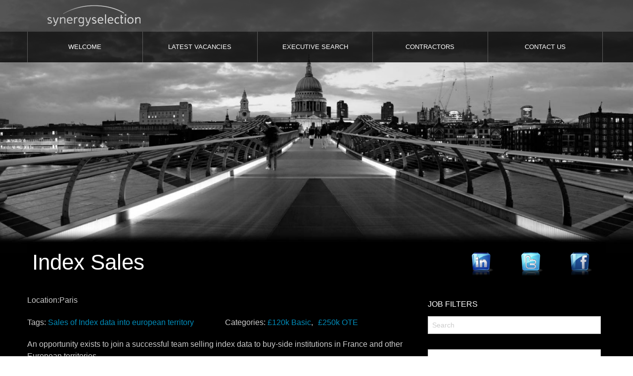

--- FILE ---
content_type: text/html; charset=UTF-8
request_url: http://synergyselection.com/vacancies/view/?permalink=index-sales
body_size: 4839
content:

<!doctype html>
<html class="no-js">
<head>
    <meta charset="utf-8" />
    <meta http-equiv="x-ua-compatible" content="ie=edge" />
    <meta name="viewport" content="width=device-width, initial-scale=1, user-scalable=yes" />

	<title>Index Sales</title>

    <meta name="theme-version" content="1.7.4" />
    <meta name="foundation-version" content="5.5.3" />
    <meta name="modernizr-version" content="2.8.3" />

	
<meta http-equiv="Content-Type" content="text/html; charset=utf-8" />
		<meta name="robots" content="index, follow" />
		<meta name="generator" content="RapidWeaver" />
		

	<link rel="stylesheet" type="text/css" media="all" href="../../rw_common/themes/foundation/consolidated.css?rwcache=551097043" />
		
	<script>var foundation={};</script>
	<script>function loadCSS(a,b,c){"use strict";var d=window.document.createElement("link"),e=b||window.document.getElementsByTagName("script")[0],f=window.document.styleSheets;return d.rel="stylesheet",d.href=a,d.media="only x",e.parentNode.insertBefore(d,e),d.onloadcssdefined=function(a){for(var b,c=0;c<f.length;c++)f[c].href&&f[c].href===d.href&&(b=!0);b?a():setTimeout(function(){d.onloadcssdefined(a)})},d.onloadcssdefined(function(){d.media=c||"all"}),d}</script>

	

			<link rel='stylesheet' type='text/css' media='all' href='../../rw_common/plugins/stacks/stacks.css?rwcache=551097043' />
		<link rel='stylesheet' type='text/css' media='all' href='files/stacks_page_page8.css?rwcache=551097043' />
        <script type='text/javascript' charset='utf-8' src='../../rw_common/plugins/stacks/jquery-2.2.4.min.js?rwcache=551097043'></script>
        
        <link rel="stylesheet" href="../../rw_common/plugins/stacks/font-awesome.min.css?rwcache=551097043">
        
		
		<script type='text/javascript' charset='utf-8' src='files/stacks_page_page8.js?rwcache=551097043'></script>
        <meta name="formatter" content="Stacks v3.5.9 (4147)" >
		<meta class="stacks3 stack version" id="com.joeworkman.stacks.totalcms.blog.summary" name="Summary" content="1.4.13">
		<meta class="stacks3 stack version" id="com.bigwhiteduck.stacks.sections_pro.background" name="Section Background (Legacy)" content="3.0.7">
		<meta class="stacks3 stack version" id="com.joeworkman.stacks.fontpro.styles.child" name="Style" content="1.3.2">
		<meta class="stacks3 stack version" id="com.joeworkman.stacks.totalcms.blog.post" name="Blog Post" content="1.4.13">
		<meta class="stacks3 stack version" id="com.joeworkman.stacks.foundation.topbar.s3" name="Top Bar" content="1.7.16">
		<meta class="stacks3 stack version" id="com.joeworkman.stacks.foundation.2col.s3" name="2 Column Foundation" content="1.7.16">
		<meta class="stacks3 stack version" id="com.bigwhiteduck.stacks.headerpro" name="Header Pro" content="1.0.6">
		<meta class="stacks3 stack version" id="com.joeworkman.stacks.totalcms.blog.tags" name="Tags" content="1.4.13">
		<meta class="stacks3 stack version" id="com.joeworkman.stacks.fontpro.styles" name="Font Styles" content="1.3.2">
		<meta class="stacks3 stack version" id="com.joeworkman.stacks.totalcms.core" name=" CMS Core" content="1.4.13">
		<meta class="stacks3 stack version" id="com.joeworkman.stacks.foundation.styles.s3" name=" Site Styles" content="1.7.16">
		<meta class="stacks3 stack version" id="com.joeworkman.stacks.totalcms.blog.author" name="Author" content="1.4.13">
		<meta class="stacks3 stack version" id="com.joeworkman.stacks.totalcms.blog.filter" name="Blog Filter" content="1.4.13">
		<meta class="stacks3 stack version" id="com.joeworkman.stacks.foundation.topbar.dropzone" name="Top Bar Dropzone" content="1.7.16">
		<meta class="stacks3 stack version" id="com.bigwhiteduck.stacks.pin" name="Pin" content="1.0.4">
		<meta class="stacks3 stack version" id="com.joeworkman.stacks.totalcms.blog.search" name="Search" content="1.4.13">
		<meta class="stacks3 stack version" id="com.joeworkman.stacks.foundation.1col.s3" name="1 Column Foundation" content="1.7.16">
		<meta class="stacks3 stack version" id="uk.co.doobox.twitterwidget" name="Twitter Widget" content="1.0.0">
		<meta class="stacks3 stack version" id="com.bigwhiteduck.stacks.FoundationGrummage2Col_s3" name="Grummage 2Col" content="1.5.9">
		<meta class="stacks3 stack version" id="com.joeworkman.stacks.fontpro.vault" name="Font Box" content="1.3.2">
		<meta class="stacks3 stack version" id="com.joeworkman.stacks.foundation.image" name="Image" content="1.7.16">
		<meta class="stacks3 stack version" id="com.joeworkman.stacks.totalcms.blog.content" name="Content" content="1.4.13">
		<meta class="stacks3 stack version" id="com.bigwhiteduck.stacks.sections_pro.section" name="Sections Pro" content="3.0.7">
		<meta class="stacks3 stack version" id="com.joeworkman.stacks.totalcms.blog.filter.select" name="Filter Select" content="1.4.13">
		<meta class="stacks3 stack version" id="com.joeworkman.stacks.totalcms.blog.title" name="Title" content="1.4.13">
		<meta class="stacks3 stack version" id="com.joeworkman.stacks.foundation.3col.s3" name="3 Column Foundation" content="1.7.16">
		<meta class="stacks3 stack version" id="com.joeworkman.stacks.totalcms.blog.categories" name="Categories" content="1.4.13">
		





	<script>var jQuery=stacks.jQuery,$=jQuery;</script>
	
</head>

<body class="antialiased">

<div id="foundation-loader"></div>


<div id='stacks_out_1_page8' class='stacks_top'><div id='stacks_in_1_page8' class=''><div id='stacks_out_2_page8' class='stacks_out'><div id='stacks_in_2_page8' class='stacks_in '>


























  <!--[if lt IE 9]><meta http-equiv="refresh" content="0; url="><![endif]-->   

</div></div><div id='stacks_out_3_page8' class='stacks_out'><div id='stacks_in_3_page8' class='stacks_in com_bigwhiteduck_stacks_sections_pro_section_stack'><section 

 class='s-pro sections-stack      top-margin-none bot-margin-none    sec-overflow   ' ><div class="shear-wrapper preload-wrapper  " id="sections_stacks_in_3_page8"><div class='shear-inner   style-pro-stacks_in_3_page8    ovl-style-pro-stacks_in_3_page8     '><div class="inner-content autoPad  "><div class='content-wrapper  '><div class="content "> <div id='stacks_out_187_page8' class='stacks_out'><div id='stacks_in_187_page8' class='stacks_in '><div id='stacks_out_p187_n1_page8' class='stacks_out'><div id='stacks_in_p187_n1_page8' class='stacks_in com_bigwhiteduck_stacks_pin_stack'><div class="pin-spacer spacer-stacks_in_p187_n1_page8 hide-never posSticky allow-overlay"></div><div class="pin-it   hide-never "> <div id='stacks_out_p187_n2_page8' class='stacks_out'><div id='stacks_in_p187_n2_page8' class='stacks_in com_joeworkman_stacks_foundation_2col_s3_stack'>

<div class='row     '
><div class='columns small-12   medium-3   '>  <div id='stacks_out_p187_n3_page8' class='stacks_out'><div id='stacks_in_p187_n3_page8' class='stacks_in com_joeworkman_stacks_foundation_image_stack'>

<div class="text-center  ">    <img class="" oncontextmenu="return false;" draggable="false"  src="files/small_p187_n3.png"  data-interchange='[files/small_p187_n3.png,(default)]' alt="My Image"/>    </div>

</div></div> </div><div class='columns small-12   medium-9   '>  <div class='slice empty out'><div class='slice empty in'></div></div> </div></div>

</div></div><div id='stacks_out_p187_n5_page8' class='stacks_out'><div id='stacks_in_p187_n5_page8' class='stacks_in com_joeworkman_stacks_foundation_topbar_s3_stack'>

<!-- Foundation Top Bar Menu stake-nomin -->


<div class="top-bar-wrapper full-width     contain-to-grid matchPadding solid    submenuIndicator menu-align-centered zone-align-left">
    <nav class="top-bar" data-topbar data-options="is_hover:true;custom_back_text:true;back_text:Back;mobile_show_parent_link:true;scrolltop:false;" role="navigation">
        <ul class="title-area title-area-site-setup">
            <li class="name ">
                
                    <a href="http://synergyselection.com/">
                        
                            <span class=""></span>
                        
                        
                            <h1 class="site-title font-family-h1 ">
                                Syneregy Selection
                                <small class="site-slogan ">The Professional Choice</small>
                            </h1>
                        
                    </a>
                

                
            </li>
            <li class="toggle-topbar menu-icon">
                <a href="#">
                    <span>Menu</span>
                </a>
            </li>
        </ul>

        <section class="top-bar-section  menu-rw">







    <ul class="menu dropdown" role="navigation"><li class="has-dropdown" role="menuitem"><a href="../../" rel="">WELCOME</a></li><li class="active has-dropdown" role="menuitem"><a href="../../vacancies/">LATEST VACANCIES</a></li><li class="has-dropdown" role="menuitem"><a href="../../client/" rel="">EXECUTIVE SEARCH</a></li><li class="has-dropdown" role="menuitem"><a href="../../candidate/" rel="">CONTRACTORS</a></li><li class="has-dropdown" role="menuitem"><a href="../../contact/" rel="">CONTACT US</a></li></ul>










        </section>
    </nav>
</div>



</div></div></div>

</div></div></div></div><div id='stacks_out_5_page8' class='stacks_out'><div id='stacks_in_5_page8' class='stacks_in com_joeworkman_stacks_foundation_1col_s3_stack'>

<div class='row        '
><div class='columns small-12   '> <div id='stacks_out_6_page8' class='stacks_out'><div id='stacks_in_6_page8' class='stacks_in com_joeworkman_stacks_foundation_1col_s3_stack'>

<div class='row      padding-detailed  '
><div class='columns small-12   '> <div class='slice empty out'><div class='slice empty in'></div></div></div></div>

</div></div>







<div class="post ">

<div id='stacks_out_12_page8' class='stacks_out'><div id='stacks_in_12_page8' class='stacks_in com_bigwhiteduck_stacks_FoundationGrummage2Col_s3_stack'>

<div class="row      "
><div    class='columns   small-12   medium-8   '> <div class="vc-outer"><div class="vc-inner"> <div id='stacks_out_196_page8' class='stacks_out'><div id='stacks_in_196_page8' class='stacks_in com_joeworkman_stacks_foundation_1col_s3_stack'>

<div class='row        '
><div class='columns small-12   '> 
<h1 class="post-title text-left   ">Index Sales </h1>







</div></div>

</div></div></div></div> </div><div    class='columns   small-12   medium-4   '> <div class="vc-outer"><div class="vc-inner"> <div id='stacks_out_17_page8' class='stacks_out'><div id='stacks_in_17_page8' class='stacks_in com_joeworkman_stacks_foundation_3col_s3_stack'>

<div class='row   max-custom max-right '
><div class='columns small-4   medium-4   '>  <div id='stacks_out_18_page8' class='stacks_out'><div id='stacks_in_18_page8' class='stacks_in com_joeworkman_stacks_foundation_image_stack'>

<div class="text-center  ">  <a href="https://www.linkedin.com/company/synergy-selection-ltd" rel="external">  <img class="" oncontextmenu="return false;" draggable="false"  src="files/small_18.png"  data-interchange='[files/small_18.png,(default)]' alt="My Image"/>   </a> </div>

</div></div> </div><div class='columns small-4   medium-4   '>  <div id='stacks_out_20_page8' class='stacks_out'><div id='stacks_in_20_page8' class='stacks_in com_joeworkman_stacks_foundation_image_stack'>

<div class="text-center  ">  <a href="https://twitter.com/synergylondon" rel="external">  <img class="" oncontextmenu="return false;" draggable="false"  src="files/small_20.png"  data-interchange='[files/small_20.png,(default)]' alt="My Image"/>   </a> </div>

</div></div> </div><div class='columns small-4   medium-4   '>  <div id='stacks_out_22_page8' class='stacks_out'><div id='stacks_in_22_page8' class='stacks_in com_joeworkman_stacks_foundation_image_stack'>

<div class="text-center  ">  <a href="https://www.facebook.com/synergyselection/" rel="external">  <img class="" oncontextmenu="return false;" draggable="false"  src="files/small_22.png"  data-interchange='[files/small_22.png,(default)]' alt="My Image"/>   </a> </div>

</div></div> </div></div>

</div></div></div></div> </div></div>

</div></div><div id='stacks_out_87_page8' class='stacks_out'><div id='stacks_in_87_page8' class='stacks_in com_joeworkman_stacks_foundation_2col_s3_stack'>

<div class='row     '
><div class='columns small-12   medium-8   '>  <div id='stacks_out_235_page8' class='stacks_out'><div id='stacks_in_235_page8' class='stacks_in com_joeworkman_stacks_foundation_1col_s3_stack'>

<div class='row        '
><div class='columns small-12   '> 



<div class="post-author-wrapper stacks_in_191_page8 text-left">
	
	
	<p class="post-author   " itemprop="author" itemscope itemtype="https://schema.org/Person"><span>Location:</span><span class="name" itemprop="name">Paris</span></p>
	
</div>









</div></div>

</div></div><div id='stacks_out_198_page8' class='stacks_out'><div id='stacks_in_198_page8' class='stacks_in com_joeworkman_stacks_foundation_2col_s3_stack'>

<div class='row     '
><div class='columns small-12   medium-6   '>  
<p class="post-tags stacks_in_192_page8 text-left  ">Tags: 
	<span><a href="?tag=sales-of-index-data-into-european-territory"><span>Sales of Index data into european territory</span></a></span></p>









 </div><div class='columns small-12   medium-6   '>  
<p class="post-categories stacks_in_193_page8 text-left  ">Categories: 
	<span><a href="?category=£120k-basic"><span>£120k Basic</span></a></span><span><a href="?category=£250k-ote"><span>£250k OTE</span></a></span></p>









 </div></div>

</div></div><div id='stacks_out_237_page8' class='stacks_out'><div id='stacks_in_237_page8' class='stacks_in com_joeworkman_stacks_foundation_1col_s3_stack'>

<div class='row        '
><div class='columns small-12   '> 
	
	<div class="post-summary text-left   ">An opportunity exists to join a successful team selling index data to buy-side institutions in France and other European territories.<br>​<br></div>
	






</div></div>

</div></div><div id='stacks_out_239_page8' class='stacks_out'><div id='stacks_in_239_page8' class='stacks_in com_joeworkman_stacks_foundation_1col_s3_stack'>

<div class='row        '
><div class='columns small-12   '> 
<div class="post-content text-left   ">
If you have previously sold indices to large buy-side institutions in Paris and would be interested to talk to me about this position, please get in touch at +44 77652 555 99<br></div>






</div></div>

</div></div> </div><div class='columns small-12   medium-4   '>  <div id='stacks_out_113_page8' class='stacks_out'><div id='stacks_in_113_page8' class='stacks_in com_bigwhiteduck_stacks_headerpro_stack'>  <h6 class="header-pro text-left      " ><span class="h-pro"><span class="hTxt primary  ">JOB FILTERS</span></span>  </h6><div class='slice empty out'><div class='slice empty in'></div></div>

</div></div><div class="font-box  font-style-1 "> <div id='stacks_out_220_page8' class='stacks_out'><div id='stacks_in_220_page8' class='stacks_in com_joeworkman_stacks_totalcms_blog_filter_stack'><!-- Total CMS Blog Filter -->



<form class="blog-filter-form " action="../../vacancies/">
	<div id='stacks_out_221_page8' class='stacks_out'><div id='stacks_in_221_page8' class='stacks_in com_joeworkman_stacks_foundation_1col_s3_stack'>

<div class='row        '
><div class='columns small-12   '> <!-- Total CMS Blog Search -->



	<input type="search" spellcheck="true" placeholder="Search" name="search"/>


</div></div>

</div></div><div id='stacks_out_224_page8' class='stacks_out'><div id='stacks_in_224_page8' class='stacks_in com_joeworkman_stacks_foundation_1col_s3_stack'>

<div class='row        '
><div class='columns small-12   '> <!-- Total CMS Blog -->

<select name="author">
	<option disabled defaultSelected selected>Location</option>
	
	<option value="">All</option><option value="london">London</option><option value="londongermany">Londongermany</option><option value="new-york">New York</option><option value="paris">Paris</option>	
</select>



</div></div>

</div></div><div id='stacks_out_227_page8' class='stacks_out'><div id='stacks_in_227_page8' class='stacks_in com_joeworkman_stacks_foundation_1col_s3_stack'>

<div class='row        '
><div class='columns small-12   '> <!-- Total CMS Blog -->

<select name="tag">
	<option disabled defaultSelected selected>Job Type</option>
	
	<option value="">All</option><option value="sales">Sales</option><option value="sales-and-sales-leadership">Sales And Sales Leadership</option><option value="sales-leadership">Sales Leadership</option><option value="sales-of-index-data-into-european-territory">Sales Of Index Data Into European Territory</option><option value="selling-analytics-software-to-financial-institutions-in-dach-territory">Selling Analytics Software To Financial Institutions In Dach Territory</option>	
</select>



</div></div>

</div></div><div id='stacks_out_230_page8' class='stacks_out'><div id='stacks_in_230_page8' class='stacks_in com_joeworkman_stacks_foundation_1col_s3_stack'>

<div class='row        '
><div class='columns small-12   '> <!-- Total CMS Blog -->

<select name="category">
	<option disabled defaultSelected selected>Salary Range</option>
	
	<option value="">All</option><option value="000">000</option><option value="000---500">000   500</option><option value="000---£400">000   £400</option><option value="000-plus-equity">000 Plus Equity</option><option value="£120-140">£120 140</option><option value="£120k-basic">£120K Basic</option><option value="£130k-basic-circa-£250k-package">£130K Basic Circa £250K Package</option><option value="£160">£160</option><option value="£250k-ote">£250K Ote</option><option value="300">300</option>	
</select>



</div></div>

</div></div>
</form>






</div></div></div>

<div id='stacks_out_118_page8' class='stacks_out'><div id='stacks_in_118_page8' class='stacks_in uk_co_doobox_twitterwidget_stack'><!-- Start Twitterwidget Each html Template -->
	
<div class="stacks_in_118_page8outerWrapper">
	
	<a class="twitter-timeline" data-show-replies="false" data-link-color="#0D6699" data-chrome="transparent noborders noheader nofooter noscrollbar" data-theme="dark" data-tweet-limit="4" href="https://twitter.com/synergylondon">Tweets by @synergylondon</a>
	<script async src="https://platform.twitter.com/widgets.js" charset="utf-8"></script>
	
	
	
</div>

<!-- End Twitterwidget Each html Template --></div></div> </div></div>

</div></div>

</div>









</div></div>

</div></div></div></div></div></div></div> <div class='sections-layer  '> 

 </div>  </section>

</div></div></div></div>











<script data-cfasync="true" src="../../rw_common/themes/foundation/foundation.min.js?rwcache=551097043"></script>


</body>
</html>


--- FILE ---
content_type: text/css
request_url: http://synergyselection.com/rw_common/plugins/stacks/stacks.css?rwcache=551097043
body_size: 452
content:
.stacks_div {
  position: relative;
  display: block; }

.stacks_out {
  position: relative;
  display: block;
  margin: 0;
  border: 0;
  padding: 0;
  margin-left: auto;
  margin-right: auto;
  overflow: hidden; }

.stacks_in {
  position: relative;
  display: block;
  margin: 0;
  padding: 0;
  border: 0;
  overflow: hidden; }

.stacks_in > p {
  margin-top: 0; }

.stacks_empty .stacks_in {
  display: none; }

.stacks_top {
  position: relative;
  display: block;
  margin: 0;
  padding: 0;
  border: 0;
  overflow: hidden; }

.centered_image {
  position: relative;
  display: block;
  text-align: center;
  width: auto;
  height: auto;
  max-width: 100%; }

.centered_image .imageStyle {
  position: relative;
  display: block;
  margin: 0 auto;
  width: auto;
  height: auto;
  max-width: 100%; }

.stacks_float_left {
  float: left;
  margin-right: 20px; }

.stacks_float_right {
  float: right;
  margin-left: 20px; }

.stacks_clearer {
  position: relative;
  display: block;
  clear: both; }

.stacks_clear_left {
  position: relative;
  display: block;
  clear: left; }

.stacks_clear_right {
  position: relative;
  display: block;
  clear: right; }

@media only screen and (min-width: 771px) {
  .stacks_l_hidden {
    display: none; } }
@media only screen and (max-width: 770px) and (min-width: 441px) {
  .stacks_m_hidden {
    display: none; } }
@media only screen and (max-width: 440px) {
  .stacks_s_hidden {
    display: none; } }
.s3_row,
.s3_column {
  -webkit-box-sizing: border-box !important;
  -moz-box-sizing: border-box !important;
  box-sizing: border-box !important; }

.s3_row {
  width: auto; }

.s3_column {
  float: left; }

.s3_column_right {
  float: right; }


























































































--- FILE ---
content_type: text/css
request_url: http://synergyselection.com/vacancies/view/files/stacks_page_page8.css?rwcache=551097043
body_size: 13537
content:
/*
 * com.bwd.lib.sectionspro
 */

.sections-stack.s-pro.eq-height,.sections-stack.s-pro.eq-height>.shear-wrapper{margin-top:0!important}.sections-stack.s-pro.top-margin-none{margin-top:0}.sections-stack.s-pro.bot-margin-none{margin-bottom:0}.sections-stack.s-pro .inner-content{position:relative}.sections-stack.s-pro .content-wrapper.fill-content{height:100%}.sections-stack.s-pro .content-wrapper>.content{margin:0;padding:0}.sections-stack.s-pro .shear-inner::before,.sections-stack.s-pro .shear-inner::after{-webkit-box-sizing:border-box!important;box-sizing:border-box!important;pointer-events:none!important;position:absolute;top:0;height:100%;left:0;width:100%;content:""}.sections-stack.s-pro.allow-pull-out>.shear-wrapper>.shear-inner.full-height,.sections-stack.s-pro.allow-pull-out>.shear-wrapper>.shear-inner>.inner-content.v-center,.sections-stack.s-pro.allow-pull-out>.shear-wrapper>.shear-inner.fixed-height>.inner-content{overflow:visible!important}


.oembed.video,.oembed.codepen,.fr-video{display:block;width:100%;margin-bottom:0;height:0;overflow:hidden;padding-bottom:56.25%;position:relative}.oembed.video video,.oembed.codepen video,.fr-video video{width:100%}.oembed.video iframe,.oembed.codepen iframe,.fr-video iframe{border:0;height:100%;position:absolute;top:0;width:100%;left:0}img.fr-dib{margin:auto;display:block;float:none;vertical-align:top;margin-top:5px;margin-bottom:5px}img.fr-dib.fr-fil{margin:5px auto 5px 0;left:5px}img.fr-dib.fr-fir{margin:5px 0 5px auto;right:5px}img.fr-dii{margin:auto;display:inline-block;float:none;margin-top:5px;margin-bottom:5px}img.fr-dii.fr-fil{margin:5px 10px 5px 0;left:5px;float:left}img.fr-dii.fr-fir{margin:5px 0 5px 10px;right:5px;float:right}img.fr-rounded{border-radius:100%;-moz-border-radius:100%;-webkit-border-radius:100%;background-clip:padding-box}img.fr-bordered{border:solid 10px #CCC;-webkit-box-sizing:content-box;box-sizing:content-box}.fr-video{text-align:center;position:relative}.fr-video>*{-webkit-box-sizing:content-box;box-sizing:content-box;max-width:100%;border:0}.fr-video.fr-dvb{display:block;clear:both}.fr-video.fr-dvb.fr-fvl{text-align:left}.fr-video.fr-dvb.fr-fvr{text-align:right}.fr-video.fr-dvi{display:inline-block}.fr-video.fr-dvi.fr-fvl{float:left}.fr-video.fr-dvi.fr-fvr{float:right}.fr-file{position:relative}.fr-file::after{position:relative;content:"\1F4CE";font-weight:400}img.fr-full-width{min-width:100vw;position:relative;left:50%;right:50%;margin-left:-50vw!important;margin-right:-50vw!important}
.com_bigwhiteduck_stacks_headerpro_stack .text-center{text-align:center}.com_bigwhiteduck_stacks_headerpro_stack .text-left{text-align:left}.com_bigwhiteduck_stacks_headerpro_stack .text-right{text-align:right}.com_bigwhiteduck_stacks_headerpro_stack .text-justify{text-align:justify}
.post-tags img{display:inline}.post-tags img.circle{border-radius:50%}.post-tags>span:last-child:after{content:"";display:none}

/*!
 * froala_editor v2.7.4 (https://www.froala.com/wysiwyg-editor)
 * License https://froala.com/wysiwyg-editor/terms/
 * Copyright 2014-2018 Froala Labs
 */.clearfix::after{clear:both;display:block;content:"";height:0}.hide-by-clipping{position:absolute;width:1px;height:1px;padding:0;margin:-1px;overflow:hidden;clip:rect(0,0,0,0);border:0}img.fr-rounded,.fr-img-caption.fr-rounded img{border-radius:10px;-moz-border-radius:10px;-webkit-border-radius:10px;background-clip:padding-box}img.fr-bordered,.fr-img-caption.fr-bordered img{border:solid 5px #CCC}img.fr-bordered{-webkit-box-sizing:content-box;box-sizing:content-box}.fr-img-caption.fr-bordered img{-webkit-box-sizing:border-box;box-sizing:border-box}img.fr-shadow,.fr-img-caption.fr-shadow img{-webkit-box-shadow:0 1px 3px rgba(0,0,0,.12),0 1px 1px 1px rgba(0,0,0,.16);box-shadow:0 1px 3px rgba(0,0,0,.12),0 1px 1px 1px rgba(0,0,0,.16)}.fr-view span[style~="color:"] a{color:inherit}.fr-view strong{font-weight:700}.fr-view table{border:0;border-collapse:collapse;empty-cells:show;max-width:100%}.fr-view table.fr-dashed-borders td,.fr-view table.fr-dashed-borders th{border-style:dashed}.fr-view table.fr-alternate-rows tbody tr:nth-child(2n){background:#f5f5f5}.fr-view table td,.fr-view table th{border:1px solid #ddd}.fr-view table td:empty,.fr-view table th:empty{height:20px}.fr-view table td.fr-highlighted,.fr-view table th.fr-highlighted{border:1px double red}.fr-view table td.fr-thick,.fr-view table th.fr-thick{border-width:2px}.fr-view table th{background:#e6e6e6}.fr-view hr{clear:both;user-select:none;-o-user-select:none;-moz-user-select:none;-khtml-user-select:none;-webkit-user-select:none;-ms-user-select:none;page-break-after:always}.fr-view .fr-file{position:relative}.fr-view .fr-file::after{position:relative;content:"\1F4CE";font-weight:400}.fr-view pre{white-space:pre-wrap;word-wrap:break-word}.fr-view[dir=rtl] blockquote{border-left:0;border-right:solid 2px #5e35b1;margin-right:0;padding-right:5px;padding-left:0}.fr-view[dir=rtl] blockquote blockquote{border-color:#00bcd4}.fr-view[dir=rtl] blockquote blockquote blockquote{border-color:#43a047}.fr-view blockquote{border-left:solid 2px #5e35b1;margin-left:0;padding-left:5px;color:#5e35b1}.fr-view blockquote blockquote{border-color:#00bcd4;color:#00bcd4}.fr-view blockquote blockquote blockquote{border-color:#43a047;color:#43a047}.fr-view span.fr-emoticon{font-weight:400;font-family:"Apple Color Emoji","Segoe UI Emoji",NotoColorEmoji,"Segoe UI Symbol","Android Emoji",EmojiSymbols;display:inline;line-height:0}.fr-view span.fr-emoticon.fr-emoticon-img{background-repeat:no-repeat!important;font-size:inherit;height:1em;width:1em;min-height:20px;min-width:20px;display:inline-block;margin:-.1em .1em .1em;line-height:1;vertical-align:middle}.fr-view .fr-text-gray{color:#AAA!important}.fr-view .fr-text-bordered{border-top:solid 1px #222;border-bottom:solid 1px #222;padding:10px 0}.fr-view .fr-text-spaced{letter-spacing:1px}.fr-view .fr-text-uppercase{text-transform:uppercase}.fr-view img{position:relative;max-width:100%}.fr-view img.fr-dib{margin:5px auto;display:block;float:none;vertical-align:top}.fr-view img.fr-dib.fr-fil{margin-left:0;text-align:left}.fr-view img.fr-dib.fr-fir{margin-right:0;text-align:right}.fr-view img.fr-dii{display:inline-block;float:none;vertical-align:bottom;margin-left:5px;margin-right:5px;max-width:calc(100% -(2 * 5px))}.fr-view img.fr-dii.fr-fil{float:left;margin:5px 5px 5px 0;max-width:calc(100% - 5px)}.fr-view img.fr-dii.fr-fir{float:right;margin:5px 0 5px 5px;max-width:calc(100% - 5px)}.fr-view span.fr-img-caption{position:relative;max-width:100%}.fr-view span.fr-img-caption.fr-dib{margin:5px auto;display:block;float:none;vertical-align:top}.fr-view span.fr-img-caption.fr-dib.fr-fil{margin-left:0;text-align:left}.fr-view span.fr-img-caption.fr-dib.fr-fir{margin-right:0;text-align:right}.fr-view span.fr-img-caption.fr-dii{display:inline-block;float:none;vertical-align:bottom;margin-left:5px;margin-right:5px;max-width:calc(100% -(2 * 5px))}.fr-view span.fr-img-caption.fr-dii.fr-fil{float:left;margin:5px 5px 5px 0;max-width:calc(100% - 5px)}.fr-view span.fr-img-caption.fr-dii.fr-fir{float:right;margin:5px 0 5px 5px;max-width:calc(100% - 5px)}.fr-view .fr-video{text-align:center;position:relative}.fr-view .fr-video>*{-webkit-box-sizing:content-box;box-sizing:content-box;max-width:100%;border:0}.fr-view .fr-video.fr-dvb{display:block;clear:both}.fr-view .fr-video.fr-dvb.fr-fvl{text-align:left}.fr-view .fr-video.fr-dvb.fr-fvr{text-align:right}.fr-view .fr-video.fr-dvi{display:inline-block}.fr-view .fr-video.fr-dvi.fr-fvl{float:left}.fr-view .fr-video.fr-dvi.fr-fvr{float:right}.fr-view a.fr-strong{font-weight:700}.fr-view a.fr-green{color:green}.fr-view .fr-img-caption{text-align:center}.fr-view .fr-img-caption .fr-img-wrap{padding:0;display:inline-block;margin:auto;text-align:center}.fr-view .fr-img-caption .fr-img-wrap img{display:block;margin:auto}
.fr-view .fr-img-caption .fr-img-wrap>span{margin:auto;display:inline-block;padding:5px 5px 10px;font-size:14px;font-weight:initial;max-width:100%;-webkit-box-sizing:border-box;box-sizing:border-box;-webkit-opacity:.9;-moz-opacity:.9;opacity:.9;-ms-filter:"alpha(Opacity=0)"}.fr-view button.fr-rounded,.fr-view input.fr-rounded,.fr-view textarea.fr-rounded{border-radius:10px;-moz-border-radius:10px;-webkit-border-radius:10px;background-clip:padding-box}.fr-view button.fr-large,.fr-view input.fr-large,.fr-view textarea.fr-large{font-size:24px}a.fr-view.fr-strong{font-weight:700}a.fr-view.fr-green{color:green}img.fr-view{position:relative;max-width:100%}img.fr-view.fr-dib{margin:5px auto;display:block;float:none;vertical-align:top}img.fr-view.fr-dib.fr-fil{margin-left:0;text-align:left}img.fr-view.fr-dib.fr-fir{margin-right:0;text-align:right}img.fr-view.fr-dii{display:inline-block;float:none;vertical-align:bottom;margin-left:5px;margin-right:5px;max-width:calc(100% -(2 * 5px))}img.fr-view.fr-dii.fr-fil{float:left;margin:5px 5px 5px 0;max-width:calc(100% - 5px)}img.fr-view.fr-dii.fr-fir{float:right;margin:5px 0 5px 5px;max-width:calc(100% - 5px)}span.fr-img-caption.fr-view{position:relative;max-width:100%}span.fr-img-caption.fr-view.fr-dib{margin:5px auto;display:block;float:none;vertical-align:top}span.fr-img-caption.fr-view.fr-dib.fr-fil{margin-left:0;text-align:left}span.fr-img-caption.fr-view.fr-dib.fr-fir{margin-right:0;text-align:right}span.fr-img-caption.fr-view.fr-dii{display:inline-block;float:none;vertical-align:bottom;margin-left:5px;margin-right:5px;max-width:calc(100% -(2 * 5px))}span.fr-img-caption.fr-view.fr-dii.fr-fil{float:left;margin:5px 5px 5px 0;max-width:calc(100% - 5px)}span.fr-img-caption.fr-view.fr-dii.fr-fir{float:right;margin:5px 0 5px 5px;max-width:calc(100% - 5px)}/*!
 * froala_editor v2.7.4 (https://www.froala.com/wysiwyg-editor)
 * License https://froala.com/wysiwyg-editor/terms/
 * Copyright 2014-2018 Froala Labs
 */.clearfix::after{clear:both;display:block;content:"";height:0}.hide-by-clipping{position:absolute;width:1px;height:1px;padding:0;margin:-1px;overflow:hidden;clip:rect(0,0,0,0);border:0}.fr-element .fr-embedly{user-select:none;-o-user-select:none;-moz-user-select:none;-khtml-user-select:none;-webkit-user-select:none;-ms-user-select:none;position:relative}.fr-element .fr-embedly::after{position:absolute;content:'';z-index:1;top:0;left:0;right:0;bottom:0;cursor:pointer;display:block;background:rgba(0,0,0,0)}.fr-element .fr-embedly>*{-webkit-box-sizing:content-box;box-sizing:content-box;max-width:100%;border:0}.fr-box .fr-embedly-resizer{position:absolute;border:solid 1px #1e88e5;display:none;user-select:none;-o-user-select:none;-moz-user-select:none;-khtml-user-select:none;-webkit-user-select:none;-ms-user-select:none}.fr-box .fr-embedly-resizer.fr-active{display:block}
.oembed.video,.oembed.codepen,.fr-video{display:block;width:100%;margin-bottom:0;height:0;overflow:hidden;padding-bottom:56.25%;position:relative}.oembed.video video,.oembed.codepen video,.fr-video video{width:100%}.oembed.video iframe,.oembed.codepen iframe,.fr-video iframe{border:0;height:100%;position:absolute;top:0;width:100%;left:0}img.fr-dib{margin:auto;display:block;float:none;vertical-align:top;margin-top:5px;margin-bottom:5px}img.fr-dib.fr-fil{margin:5px auto 5px 0;left:5px}img.fr-dib.fr-fir{margin:5px 0 5px auto;right:5px}img.fr-dii{margin:auto;display:inline-block;float:none;margin-top:5px;margin-bottom:5px}img.fr-dii.fr-fil{margin:5px 10px 5px 0;left:5px;float:left}img.fr-dii.fr-fir{margin:5px 0 5px 10px;right:5px;float:right}img.fr-rounded{border-radius:100%;-moz-border-radius:100%;-webkit-border-radius:100%;background-clip:padding-box}img.fr-bordered{border:solid 10px #CCC;-webkit-box-sizing:content-box;box-sizing:content-box}.fr-video{text-align:center;position:relative}.fr-video>*{-webkit-box-sizing:content-box;box-sizing:content-box;max-width:100%;border:0}.fr-video.fr-dvb{display:block;clear:both}.fr-video.fr-dvb.fr-fvl{text-align:left}.fr-video.fr-dvb.fr-fvr{text-align:right}.fr-video.fr-dvi{display:inline-block}.fr-video.fr-dvi.fr-fvl{float:left}.fr-video.fr-dvi.fr-fvr{float:right}.fr-file{position:relative}.fr-file::after{position:relative;content:"\1F4CE";font-weight:400}img.fr-full-width{min-width:100vw;position:relative;left:50%;right:50%;margin-left:-50vw!important;margin-right:-50vw!important}
.post-author-wrapper .author-image{max-width:30px;margin-right:10px}.post-author-wrapper .author-image.circle{border-radius:50%}.post-author-wrapper.align-left{text-align:left}.post-author-wrapper.align-left .author-image{float:left}.post-author-wrapper.align-right{text-align:right}.post-author-wrapper.align-right .author-image{float:right}.post-author-wrapper.align-center{text-align:center}.post-author-wrapper.align-center .author-image{display:block;margin:0 auto}
@-webkit-keyframes slideup-swingInX{0%{-webkit-transform:perspective(400px) rotateX(-90deg)}100%{-webkit-transform:perspective(400px) rotateX(0deg)}}@-moz-keyframes slideup-swingInX{0%{-moz-transform:perspective(400px) rotateX(-90deg)}100%{-moz-transform:perspective(400px) rotateX(0deg)}}@-o-keyframes slideup-swingInX{0%{-o-transform:perspective(400px) rotateX(-90deg)}100%{-o-transform:perspective(400px) rotateX(0deg)}}@keyframes slideup-swingInX{0%{transform:perspective(400px) rotateX(-90deg)}100%{transform:perspective(400px) rotateX(0deg)}}@-webkit-keyframes slideup-swingOutX{0%{-webkit-transform:perspective(400px) rotateX(0deg)}100%{-webkit-transform:perspective(400px) rotateX(-90deg)}}@-moz-keyframes slideup-swingOutX{0%{-moz-transform:perspective(400px) rotateX(0deg)}100%{-moz-transform:perspective(400px) rotateX(-90deg)}}@-o-keyframes slideup-swingOutX{0%{-o-transform:perspective(400px) rotateX(0deg)}100%{-o-transform:perspective(400px) rotateX(-90deg)}}@keyframes slideup-swingOutX{0%{transform:perspective(400px) rotateX(0deg)}100%{transform:perspective(400px) rotateX(-90deg)}}@-webkit-keyframes slideup-slideDown{0%{-webkit-transform:translateY(-100%)}100%{-webkit-transform:translateY(0)}}@-moz-keyframes slideup-slideDown{0%{-moz-transform:translateY(-100%)}100%{-moz-transform:translateY(0)}}@-o-keyframes slideup-slideDown{0%{-o-transform:translateY(-100%)}100%{-o-transform:translateY(0)}}@keyframes slideup-slideDown{0%{transform:translateY(-100%)}100%{transform:translateY(0)}}@-webkit-keyframes slideup-slideUp{0%{-webkit-transform:translateY(0)}100%{-webkit-transform:translateY(-100%)}}@-moz-keyframes slideup-slideUp{0%{-moz-transform:translateY(0)}100%{-moz-transform:translateY(-100%)}}@-o-keyframes slideup-slideUp{0%{-o-transform:translateY(0)}100%{-o-transform:translateY(-100%)}}@keyframes slideup-slideUp{0%{transform:translateY(0)}100%{transform:translateY(-100%)}}@-webkit-keyframes slideup-flipInX{0%{-webkit-transform:perspective(400px) rotateX(90deg);opacity:0}100%{-webkit-transform:perspective(400px) rotateX(0deg);opacity:1}}@-moz-keyframes slideup-flipInX{0%{-moz-transform:perspective(400px) rotateX(90deg);opacity:0}100%{-moz-transform:perspective(400px) rotateX(0deg);opacity:1}}@-o-keyframes slideup-flipInX{0%{-o-transform:perspective(400px) rotateX(90deg);opacity:0}100%{-o-transform:perspective(400px) rotateX(0deg);opacity:1}}@keyframes slideup-flipInX{0%{transform:perspective(400px) rotateX(90deg);opacity:0}100%{transform:perspective(400px) rotateX(0deg);opacity:1}}@-webkit-keyframes slideup-flipOutX{0%{-webkit-transform:perspective(400px) rotateX(0deg);opacity:1}100%{-webkit-transform:perspective(400px) rotateX(90deg);opacity:0}}@-moz-keyframes slideup-flipOutX{0%{-moz-transform:perspective(400px) rotateX(0deg);opacity:1}100%{-moz-transform:perspective(400px) rotateX(90deg);opacity:0}}@-o-keyframes slideup-flipOutX{0%{-o-transform:perspective(400px) rotateX(0deg);opacity:1}100%{-o-transform:perspective(400px) rotateX(90deg);opacity:0}}@keyframes slideup-flipOutX{0%{transform:perspective(400px) rotateX(0deg);opacity:1}100%{transform:perspective(400px) rotateX(90deg);opacity:0}}@-webkit-keyframes slideup-bounceInDown{0%{opacity:0;-webkit-transform:translateY(-200px)}60%{opacity:1;-webkit-transform:translateY(30px)}80%{-webkit-transform:translateY(-10px)}100%{-webkit-transform:translateY(0)}}@-moz-keyframes slideup-bounceInDown{0%{opacity:0;-moz-transform:translateY(-200px)}60%{opacity:1;-moz-transform:translateY(30px)}80%{-moz-transform:translateY(-10px)}100%{-moz-transform:translateY(0)}}@-o-keyframes slideup-bounceInDown{0%{opacity:0;-o-transform:translateY(-200px)}60%{opacity:1;-o-transform:translateY(30px)}80%{-o-transform:translateY(-10px)}100%{-o-transform:translateY(0)}}@keyframes slideup-bounceInDown{0%{opacity:0;transform:translateY(-200px)}60%{opacity:1;transform:translateY(30px)}80%{transform:translateY(-10px)}100%{transform:translateY(0)}}@-webkit-keyframes slideup-bounceOutUp{0%{-webkit-transform:translateY(0)}30%{opacity:1;-webkit-transform:translateY(20px)}100%{opacity:0;-webkit-transform:translateY(-200px)}}@-moz-keyframes slideup-bounceOutUp{0%{-moz-transform:translateY(0)}30%{opacity:1;-moz-transform:translateY(20px)}100%{opacity:0;-moz-transform:translateY(-200px)}}@-o-keyframes slideup-bounceOutUp{0%{-o-transform:translateY(0)}30%{opacity:1;-o-transform:translateY(20px)}100%{opacity:0;-o-transform:translateY(-200px)}}@keyframes slideup-bounceOutUp{0%{transform:translateY(0)}30%{opacity:1;transform:translateY(20px)}100%{opacity:0;transform:translateY(-200px)}}
@media screen and (min-width:40em){.row.collapse-tablet-up .columns{padding-left:0!important;padding-right:0!important}}
 .sections-stack .content.preload-content{opacity:0}html.no-js .sections-stack .content.preload-content{opacity:1}
.post-categories img{display:inline}.post-categories img.circle{border-radius:50%}.post-categories>span:last-child:after{content:"";display:none}

form.blog-filter-form input,form.blog-filter-form select,form.blog-filter-form textarea,form.datastore-form input,form.datastore-form select,form.datastore-form textarea{padding:0.50rem;border-width:1px;border-radius:0px;margin-bottom:1.00rem;font-size:0.90rem;background-color:rgba(255, 255, 255, 1.00);border-color:rgba(204, 204, 204, 1.00);color:rgba(34, 34, 34, 1.00)}form.blog-filter-form input,form.blog-filter-form select,form.datastore-form input,form.datastore-form select{height:2.30rem}form.blog-filter-form ::-webkit-input-placeholder,form.datastore-form::-webkit-input-placeholder{color:rgba(204, 204, 204, 1.00)}form.blog-filter-form :-ms-input-placeholder,form.datastore-form:-ms-input-placeholder{color:rgba(204, 204, 204, 1.00)}form.blog-filter-form ::-ms-input-placeholder,form.datastore-form::-ms-input-placeholder{color:rgba(204, 204, 204, 1.00)}form.blog-filter-form ::placeholder,form.datastore-form::placeholder{color:rgba(204, 204, 204, 1.00)}form.blog-filter-form :-ms-input-placeholder,form.datastore-form:-ms-input-placeholder{color:rgba(204, 204, 204, 1.00)}form.blog-filter-form ::-ms-input-placeholder,form.datastore-form::-ms-input-placeholder{color:rgba(204, 204, 204, 1.00)}


    .font-style-1,.font-style-1>li,.font-style-1>*,    .fontpro-stacks_in_p2_n6_page8{        color:rgba(0, 0, 0, 1.00) ;-webkit-text-decoration-color:rgba(0, 0, 0, 1.00) ;text-decoration-color:rgba(0, 0, 0, 1.00) ;    }.fontpro-stacks_in_p2_n6_page8:not(.text-center){} 
   
   
   
   
   

    .font-style-2,.font-style-2>li,.font-style-2>*,    .fontpro-stacks_in_p2_n8_page8{    font-size:0.90rem ;        }.fontpro-stacks_in_p2_n8_page8:not(.text-center){} 
   
   
  @media only screen and (min-width:25.875000em){   .font-style-2,.font-style-2>li,.font-style-2>*,    .fontpro-stacks_in_p2_n8_page8{font-size:1.00rem } }  
  @media only screen and (min-width:48.000000em){   .font-style-2,.font-style-2>li,.font-style-2>*,    .fontpro-stacks_in_p2_n8_page8{font-size:1.00rem } }  
  @media only screen and (min-width:62.500000em){   .font-style-2,.font-style-2>li,.font-style-2>*,    .fontpro-stacks_in_p2_n8_page8{font-size:1.00rem } }  
    .theme-version{display:block}.theme-version.number-110,#stacks_in_p2_n1_page8{display:none}.stacks_out{overflow:visible!important}.stacks_in{overflow:visible}::-moz-selection{ color:rgba(255, 255, 255, 1.00);background:rgba(0, 140, 186, 1.00);}::selection{ color:rgba(255, 255, 255, 1.00);background:rgba(0, 140, 186, 1.00);}::-moz-selection{ color:rgba(255, 255, 255, 1.00);background:rgba(0, 140, 186, 1.00);}body,.font-family-text{   font-family:'Helvetica Neue', Helvetica, Arial, sans-serif;    font-weight:400;}h1,.font-family-h1{   font-family:'Helvetica Neue', Helvetica, Arial, sans-serif;    font-style:normal;font-weight:300;}h1 a,.font-family-h1 a{font-family:inherit}h2,h3,h4,h5,h6,.font-family-h2{   font-family:'Helvetica Neue', Helvetica, Arial, sans-serif;    font-style:normal;font-weight:300;}
h2 a,h3 a,h4 a,h5 a,h6 a,.font-family-h2 a{font-family:inherit}body{background-color:#FFFFFF;     }.hide-for-touch,.show-for-touch{display:none}.no-js .hide-for-touch{display:block}.vegas-loading{display:none}.vegas-background{-ms-interpolation-mode:bicubic;image-rendering:optimizeQuality;max-width:none!important}.vegas-overlay,.vegas-background{-webkit-user-select:none;-moz-user-select:none;-ms-user-select:none;user-select:none} .hide-overflow{overflow:hidden!important} .columns>.equalizer.small-up{height:100%}@media only screen and (min-width:40.063em){.columns>.equalizer.medium-up{height:100%}}@media only screen and (min-width:62.563em){.columns>.equalizer.large-up{height:100%}} @media only screen and (max-width:40em){.row.collapse-small>.columns{padding-left:0;padding-right:0}}@media only screen and (min-width:40.063em) and (max-width:62.5em){.row.collapse-medium>.columns{padding-left:0;padding-right:0}}@media only screen and (max-width:40em){.row .row.collapse-small{margin:0;width:auto}.row .row.collapse-small::before,.row .row.collapse-small::after{content:" ";display:table}.row .row.collapse-small::after{clear:both}}@media only screen and (min-width:40.063em) and (max-width:62.5em){.row .row.collapse-medium{margin:0;width:auto}.row .row.collapse-medium::before,.row .row.collapse-medium::after{content:" ";display:table}.row .row.collapse-medium::after{clear:both}}.column,.columns{padding-left:0.94rem;padding-right:0.94rem}.row .row{margin:0 -0.94rem}.row.divider>.columns:not(:first-child):before{content:" ";margin:0 -0.94rem;position:absolute}@media only screen and (max-width:40em){.row.divider-medium-up>.columns::before,.row.divider-large-up>.columns::before,.small-12::before{display:none}}@media only screen and (min-width:40.063em) and (max-width:62.5em){.row.divider-large-up>.columns::before,.medium-12::before{display:none}}@media only screen and (min-width:62.563em){.large-12:before{display:none}}.floating-body.radius{border-radius:0px}.floating-body.radius>.columns>.stacks_out:first-child>.stacks_in>.top-bar-wrapper:not(.fixed){border-top-right-radius:0px;border-top-left-radius:0px}.floating-body .top-bar-wrapper.contain-to-grid.fixed{max-width:1200px;left:50%;transform:translateX(-50%)}.radius{background-clip:padding-box}img{color:#FFFFFF}img.radius{border-radius:0px}img.round{border-radius:1000px}.row{ max-width:1200px!important;}.row.max-edge{max-width:100%!important}body{color:rgba(204, 204, 204, 1.00)}a{color:rgba(0, 140, 186, 1.00);text-decoration:none;font-weight:inherit}a:hover{color:rgba(0, 102, 136, 1.00)}a.close,a.close-reveal-modal{text-decoration:none}.alt{color:rgba(255, 255, 255, 1.00)}.alt a{color:rgba(0, 140, 186, 1.00);text-decoration:none}.alt a:hover{color:rgba(0, 102, 136, 1.00)}.alt small{color:rgba(255, 255, 255, 1.00)}h1,h2,h3,h4,h5,h6{color:rgba(255, 255, 255, 1.00);margin-top:0}h1.alt,h2.alt,h3.alt,h4.alt,h5.alt,h6.alt{color:rgba(255, 255, 255, 1.00)}h1.subheader,h2.subheader,h3.subheader,h4.subheader,h5.subheader,h6.subheader{color:rgba(255, 255, 255, 1.00)}h1.subheader.alt,h2.subheader.alt,h3.subheader.alt,h4.subheader.alt,h5.subheader.alt,h6.subheader.alt{color:rgba(255, 255, 255, 1.00)}h1 small,h2 small,h3 small,h4 small,h5 small,h6 small{font-size:30%;color:rgba(255, 255, 255, 1.00)}h1 a,h2 a,h3 a,h4 a,h5 a,h6 a{color:inherit!important}h1 a:hover,h2 a:hover,h3 a:hover,h4 a:hover,h5 a:hover,h6 a:hover{opacity:.8;color:inherit!important}h1{font-size:2.12rem}h2{font-size:1.69rem}h3{font-size:1.38rem}h4{font-size:1.12rem}h5{font-size:1.12rem}h6{font-size:1.00rem}p,ul li,ol li{font-size:1.00rem}
@media only screen and (min-width:40.063em){h1{font-size:2.75rem}h2{font-size:2.31rem}h3{font-size:1.69rem}h4{font-size:1.44rem}h5{font-size:1.12rem}h6{font-size:1.00rem}p,ul li,ol li{font-size:1.00rem}}code{color:rgba(204, 55, 30, 1.00)}hr,blockquote,abbr,acronym,.vcard{border-color:rgba(221, 221, 221, 1.00)}hr.alt,blockquote.alt,abbr.alt,acronym.alt,.vcard.alt{border-color:rgba(221, 221, 221, 1.00)}hr.primary,blockquote.primary,abbr.primary,acronym.primary,.vcard.primary{border-color:rgba(0, 140, 186, 1.00)}hr.primary,blockquote.primary,abbr.primary,acronym.primary,.vcard.primary{border-color:rgba(0, 140, 186, 1.00)}hr.secondary,blockquote.secondary,abbr.secondary,acronym.secondary,.vcard.secondary{border-color:rgba(231, 231, 231, 1.00)}hr.swatch1,blockquote.swatch1,abbr.swatch1,acronym.swatch1,.vcard.swatch1{border-color:rgba(34, 34, 34, 1.00)}hr.swatch2,blockquote.swatch2,abbr.swatch2,acronym.swatch2,.vcard.swatch2{border-color:rgba(34, 34, 34, 1.00)}hr.swatch3,blockquote.swatch3,abbr.swatch3,acronym.swatch3,.vcard.swatch3{border-color:rgba(34, 34, 34, 1.00)}hr.swatch4,blockquote.swatch4,abbr.swatch4,acronym.swatch4,.vcard.swatch4{border-color:rgba(248, 248, 248, 1.00)}hr.swatch5,blockquote.swatch5,abbr.swatch5,acronym.swatch5,.vcard.swatch5{border-color:rgba(248, 248, 248, 1.00)}hr.swatch6,blockquote.swatch6,abbr.swatch6,acronym.swatch6,.vcard.swatch6{border-color:rgba(248, 248, 248, 1.00)}blockquote,blockquote p{color:rgba(255, 255, 255, 1.00)}blockquote cite,blockquote cite a,blockquote p cite,blockquote p cite a{color:rgba(244, 244, 244, 1.00)}blockquote.alt,blockquote.alt p,blockquote p.alt,blockquote p.alt p{color:rgba(255, 255, 255, 1.00)}blockquote.alt cite,blockquote.alt cite a,blockquote.alt p cite,blockquote.alt p cite a,blockquote p.alt cite,blockquote p.alt cite a,blockquote p.alt p cite,blockquote p.alt p cite a{color:rgba(255, 255, 255, 1.00)}.flex-video{margin-bottom:0}.contain-to-grid .top-bar{max-width:1200px}.top-bar .top-bar-section ul li>a.button{background-color:rgba(0, 140, 186, 1.00);color:rgba(255, 255, 255, 1.00)}.top-bar .top-bar-section ul li>a.button:hover{color:rgba(255, 255, 255, 1.00);background-color:rgba(0, 133, 176, 1.00)}.top-bar .top-bar-section ul li>a.button.secondary{background-color:rgba(231, 231, 231, 1.00);color:rgba(51, 51, 51, 1.00)}.top-bar .top-bar-section ul li>a.button.secondary:hover{color:rgba(51, 51, 51, 1.00);background-color:rgba(219, 219, 219, 1.00)}.top-bar .top-bar-section ul li>a.button.alert{background-color:rgba(240, 65, 36, 1.00)}.top-bar .top-bar-section ul li>a.button.alert:hover{background-color:rgba(228, 61, 34, 1.00)}.top-bar .top-bar-section ul li>a.button.success{background-color:rgba(67, 172, 106, 1.00)}.top-bar .top-bar-section ul li>a.button.success:hover{background-color:rgba(63, 163, 100, 1.00)}.top-bar .top-bar-section ul li>a.button.radius{border-radius:0px}.top-bar-wrapper.fn-scheme-primary{background-color:rgba(0, 140, 186, 1.00);color:rgba(255, 255, 255, 1.00)}.top-bar-wrapper.fn-scheme-primary ul:not(.title-area) ul.dropdown{background-color:rgba(0, 140, 186, 1.00)}.top-bar-wrapper.fn-scheme-primary .site-title,.top-bar-wrapper.fn-scheme-primary .site-title small,.top-bar-wrapper.fn-scheme-primary a:not(.button){color:rgba(255, 255, 255, 1.00)!important}.top-bar-wrapper.fn-scheme-primary .top-bar .toggle-topbar.menu-icon a span::after{box-shadow:0 0 0 1px rgba(255, 255, 255, 1.00),0 7px 0 1px rgba(255, 255, 255, 1.00),0 14px 0 1px rgba(255, 255, 255, 1.00)}.top-bar-wrapper.fn-scheme-secondary{background-color:rgba(231, 231, 231, 1.00);color:rgba(51, 51, 51, 1.00)}.top-bar-wrapper.fn-scheme-secondary ul:not(.title-area) ul.dropdown{background-color:rgba(231, 231, 231, 1.00)}.top-bar-wrapper.fn-scheme-secondary .site-title,.top-bar-wrapper.fn-scheme-secondary .site-title small,.top-bar-wrapper.fn-scheme-secondary a:not(.button){color:rgba(51, 51, 51, 1.00)!important}.top-bar-wrapper.fn-scheme-secondary .top-bar .toggle-topbar.menu-icon a span::after{box-shadow:0 0 0 1px rgba(51, 51, 51, 1.00),0 7px 0 1px rgba(51, 51, 51, 1.00),0 14px 0 1px rgba(51, 51, 51, 1.00)}.top-bar-wrapper.fn-scheme-swatch1{background-color:rgba(34, 34, 34, 1.00);color:rgba(248, 248, 248, 1.00)}.top-bar-wrapper.fn-scheme-swatch1 ul:not(.title-area) ul.dropdown{background-color:rgba(34, 34, 34, 1.00)}.top-bar-wrapper.fn-scheme-swatch1 .site-title,.top-bar-wrapper.fn-scheme-swatch1 .site-title small,.top-bar-wrapper.fn-scheme-swatch1 a:not(.button){color:rgba(248, 248, 248, 1.00)!important}.top-bar-wrapper.fn-scheme-swatch1 .top-bar .toggle-topbar.menu-icon a span::after{box-shadow:0 0 0 1px rgba(248, 248, 248, 1.00),0 7px 0 1px rgba(248, 248, 248, 1.00),0 14px 0 1px rgba(248, 248, 248, 1.00)}.top-bar-wrapper.fn-scheme-swatch2{background-color:rgba(34, 34, 34, 1.00);color:rgba(248, 248, 248, 1.00)}.top-bar-wrapper.fn-scheme-swatch2 ul:not(.title-area) ul.dropdown{background-color:rgba(34, 34, 34, 1.00)}.top-bar-wrapper.fn-scheme-swatch2 .site-title,.top-bar-wrapper.fn-scheme-swatch2 .site-title small,.top-bar-wrapper.fn-scheme-swatch2 a:not(.button){color:rgba(248, 248, 248, 1.00)!important}.top-bar-wrapper.fn-scheme-swatch2 .top-bar .toggle-topbar.menu-icon a span::after{box-shadow:0 0 0 1px rgba(248, 248, 248, 1.00),0 7px 0 1px rgba(248, 248, 248, 1.00),0 14px 0 1px rgba(248, 248, 248, 1.00)}
.top-bar-wrapper.fn-scheme-swatch3{background-color:rgba(34, 34, 34, 1.00);color:rgba(248, 248, 248, 1.00)}.top-bar-wrapper.fn-scheme-swatch3 ul:not(.title-area) ul.dropdown{background-color:rgba(34, 34, 34, 1.00)}.top-bar-wrapper.fn-scheme-swatch3 .site-title,.top-bar-wrapper.fn-scheme-swatch3 .site-title small,.top-bar-wrapper.fn-scheme-swatch3 a:not(.button){color:rgba(248, 248, 248, 1.00)!important}.top-bar-wrapper.fn-scheme-swatch3 .top-bar .toggle-topbar.menu-icon a span::after{box-shadow:0 0 0 1px rgba(248, 248, 248, 1.00),0 7px 0 1px rgba(248, 248, 248, 1.00),0 14px 0 1px rgba(248, 248, 248, 1.00)}.top-bar-wrapper.fn-scheme-swatch4{background-color:rgba(248, 248, 248, 1.00);color:rgba(34, 34, 34, 1.00)}.top-bar-wrapper.fn-scheme-swatch4 ul:not(.title-area) ul.dropdown{background-color:rgba(248, 248, 248, 1.00)}.top-bar-wrapper.fn-scheme-swatch4 .site-title,.top-bar-wrapper.fn-scheme-swatch4 .site-title small,.top-bar-wrapper.fn-scheme-swatch4 a:not(.button){color:rgba(34, 34, 34, 1.00)!important}.top-bar-wrapper.fn-scheme-swatch4 .top-bar .toggle-topbar.menu-icon a span::after{box-shadow:0 0 0 1px rgba(34, 34, 34, 1.00),0 7px 0 1px rgba(34, 34, 34, 1.00),0 14px 0 1px rgba(34, 34, 34, 1.00)}.top-bar-wrapper.fn-scheme-swatch5{background-color:rgba(248, 248, 248, 1.00);color:rgba(34, 34, 34, 1.00)}.top-bar-wrapper.fn-scheme-swatch5 ul:not(.title-area) ul.dropdown{background-color:rgba(248, 248, 248, 1.00)}.top-bar-wrapper.fn-scheme-swatch5 .site-title,.top-bar-wrapper.fn-scheme-swatch5 .site-title small,.top-bar-wrapper.fn-scheme-swatch5 a:not(.button){color:rgba(34, 34, 34, 1.00)!important}.top-bar-wrapper.fn-scheme-swatch5 .top-bar .toggle-topbar.menu-icon a span::after{box-shadow:0 0 0 1px rgba(34, 34, 34, 1.00),0 7px 0 1px rgba(34, 34, 34, 1.00),0 14px 0 1px rgba(34, 34, 34, 1.00)}.top-bar-wrapper.fn-scheme-swatch6{background-color:rgba(248, 248, 248, 1.00);color:rgba(34, 34, 34, 1.00)}.top-bar-wrapper.fn-scheme-swatch6 ul:not(.title-area) ul.dropdown{background-color:rgba(248, 248, 248, 1.00)}.top-bar-wrapper.fn-scheme-swatch6 .site-title,.top-bar-wrapper.fn-scheme-swatch6 .site-title small,.top-bar-wrapper.fn-scheme-swatch6 a:not(.button){color:rgba(34, 34, 34, 1.00)!important}.top-bar-wrapper.fn-scheme-swatch6 .top-bar .toggle-topbar.menu-icon a span::after{box-shadow:0 0 0 1px rgba(34, 34, 34, 1.00),0 7px 0 1px rgba(34, 34, 34, 1.00),0 14px 0 1px rgba(34, 34, 34, 1.00)}.alert-box{background-color:rgba(0, 140, 186, 1.00);color:rgba(255, 255, 255, 1.00);border-color:rgba(0, 133, 176, 1.00)}.alert-box a:not(.close){color:rgba(255, 255, 255, 1.00);text-decoration:underline}.alert-box.secondary{background-color:rgba(231, 231, 231, 1.00);color:rgba(51, 51, 51, 1.00);border-color:rgba(219, 219, 219, 1.00)}.alert-box.alert{background-color:rgba(240, 65, 36, 1.00);border-color:rgba(228, 61, 34, 1.00)}.alert-box.success{background-color:rgba(67, 172, 106, 1.00);border-color:rgba(63, 163, 100, 1.00)}.alert-box.warning{background-color:rgba(240, 138, 36, 1.00);border-color:rgba(228, 131, 34, 1.00)}.alert-box.info{background-color:rgba(160, 211, 232, 1.00);color:rgba(76, 76, 76, 1.00);border-color:rgba(152, 200, 220, 1.00)}.alert-box.radius{border-radius:0px}.breadcrumbs{background-color:rgba(231, 231, 231, 1.00);border-color:rgba(219, 219, 219, 1.00);color:rgba(51, 51, 51, 1.00)}.breadcrumbs .current a{color:rgba(51, 51, 51, 1.00)}.breadcrumbs.radius{border-radius:0px}.breadcrumbs header{display:inline}.breadcrumbs .fa{font-size:1em}.breadcrumbs .unavailable{color:rgba(51, 51, 51, 1.00)}.breadcrumbs li:before{color:rgba(76, 76, 76, 1.00)}.breadcrumbs *:first-child:before{margin:0 .75rem}.button{background-color:rgba(0, 140, 186, 1.00);color:rgba(255, 255, 255, 1.00)}.button:hover{color:rgba(255, 255, 255, 1.00);background-color:rgba(0, 133, 176, 1.00)}.button.secondary{background-color:rgba(231, 231, 231, 1.00);color:rgba(51, 51, 51, 1.00)}.button.secondary:hover{color:rgba(51, 51, 51, 1.00);background-color:rgba(219, 219, 219, 1.00)}.button.alert{background-color:rgba(240, 65, 36, 1.00)}.button.alert:hover{background-color:rgba(228, 61, 34, 1.00)}.button.success{background-color:rgba(67, 172, 106, 1.00)}.button.success:hover{background-color:rgba(63, 163, 100, 1.00)}.button.radius{border-radius:0px}.button.ghost{background-color:transparent;border-width:1px;border-color:rgba(0, 140, 186, 1.00);color:rgba(0, 140, 186, 1.00)}.button.ghost:hover{color:rgba(255, 255, 255, 1.00);border-color:rgba(0, 133, 176, 1.00);background-color:rgba(0, 133, 176, 1.00)}.button.ghost.secondary{border-color:rgba(231, 231, 231, 1.00);color:rgba(231, 231, 231, 1.00)}.button.ghost.secondary:hover{color:rgba(51, 51, 51, 1.00);border-color:rgba(219, 219, 219, 1.00);background-color:rgba(219, 219, 219, 1.00)}.button.ghost.alert{border-color:rgba(240, 65, 36, 1.00);color:rgba(240, 65, 36, 1.00)}.button.ghost.alert:hover{color:rgba(255, 255, 255, 1.00);border-color:rgba(228, 61, 34, 1.00);background-color:rgba(228, 61, 34, 1.00)}.button.ghost.success{border-color:rgba(67, 172, 106, 1.00);color:rgba(67, 172, 106, 1.00)}.button.ghost.success:hover{color:rgba(255, 255, 255, 1.00);border-color:rgba(63, 163, 100, 1.00);background-color:rgba(63, 163, 100, 1.00)}.split.button.radius span{border-top-right-radius:0px;border-bottom-right-radius:0px}
.split.button span::after{border-top-color:rgba(255, 255, 255, 1.00)}.split.button.secondary span::after{border-top-color:rgba(51, 51, 51, 1.00)}.button-group.radius>*:first-child,.button-group.radius>*:first-child>a,.button-group.radius>*:first-child>button,.button-group.radius>*:first-child>.button{border-bottom-left-radius:0px;border-top-left-radius:0px}.button-group.radius>*:last-child,.button-group.radius>*:last-child>a,.button-group.radius>*:last-child>button,.button-group.radius>*:last-child>.button{border-top-right-radius:0px;border-bottom-right-radius:0px}.button-group.stack>li .button,.button-group.stack-for-small>li .button{border-top:1px solid rgba(255,255,255,0.5)}.icon-bar{background-color:rgba(0, 140, 186, 1.00);color:rgba(255, 255, 255, 1.00)}.icon-bar>.item{cursor:pointer;color:rgba(255, 255, 255, 1.00)}.icon-bar>.item label,.icon-bar>.item i{color:rgba(255, 255, 255, 1.00)}.icon-bar>.item:hover{color:rgba(255, 255, 255, 1.00);background-color:rgba(0, 133, 176, 1.00)}.icon-bar.secondary{background-color:rgba(231, 231, 231, 1.00);color:rgba(51, 51, 51, 1.00)}.icon-bar.secondary>.item{color:rgba(51, 51, 51, 1.00)}.icon-bar.secondary>.item label,.icon-bar.secondary>.item i{color:rgba(51, 51, 51, 1.00)}.icon-bar.secondary>.item:hover{background-color:rgba(219, 219, 219, 1.00);color:rgba(51, 51, 51, 1.00)}form[data-abide] .error label{color:rgba(240, 65, 36, 1.00)}form[data-abide] .error small.error,form[data-abide] .error span.error{background-color:rgba(240, 65, 36, 1.00);color:rgba(255, 255, 255, 1.00)}input[type="radio"]{margin-left:1px}form input[type="text"],form input[type="password"],form input[type="date"],form input[type="datetime"],form input[type="datetime-local"],form input[type="month"],form input[type="week"],form input[type="email"],form input[type="number"],form input[type="search"],form input[type="tel"],form input[type="time"],form input[type="url"],form textarea,form select{color:rgba(204, 204, 204, 1.00)}form input[type="text"]:focus,form input[type="password"]:focus,form input[type="date"]:focus,form input[type="datetime"]:focus,form input[type="datetime-local"]:focus,form input[type="month"]:focus,form input[type="week"]:focus,form input[type="email"]:focus,form input[type="number"]:focus,form input[type="search"]:focus,form input[type="tel"]:focus,form input[type="time"]:focus,form input[type="url"]:focus,form textarea:focus,form select:focus{border-color:rgba(0, 140, 186, 1.00)}form fieldset{border-color:rgba(221, 221, 221, 1.00)}form legend{background-color:#FFFFFF}form label{color:rgba(244, 244, 244, 1.00)}form.radius input[type="text"],form.radius input[type="password"],form.radius input[type="date"],form.radius input[type="datetime"],form.radius input[type="datetime-local"],form.radius input[type="month"],form.radius input[type="week"],form.radius input[type="email"],form.radius input[type="number"],form.radius input[type="search"],form.radius input[type="tel"],form.radius input[type="time"],form.radius input[type="url"],form.radius textarea,form.radius select,form.radius small.error{border-radius:0px}form.radius span.prefix,form.radius label.prefix{border-bottom-left-radius:0px;border-top-left-radius:0px}form.radius span.postfix,form.radius label.postfix{border-top-right-radius:0px;border-bottom-right-radius:0px}form.radius .input-group>*:first-child,form.radius .input-group>*:first-child *{border-bottom-left-radius:0px;border-top-left-radius:0px}form.radius .input-group>*:last-child,form.radius .input-group>*:last-child *{border-top-right-radius:0px;border-bottom-right-radius:0px}.range-slider{background-color:rgba(255, 255, 255, 1.00);border-color:rgba(225, 225, 225, 1.00)}.range-slider .range-slider-handle{background-color:rgba(0, 140, 186, 1.00)}.range-slider .range-slider-handle:hover{background-color:rgba(0, 133, 176, 1.00)}
.range-slider .range-slider-active-segment{background-color:rgba(225, 225, 225, 1.00)}.range-slider.secondary{background-color:rgba(51, 51, 51, 1.00);border-color:rgba(21, 21, 21, 1.00)}.range-slider.secondary .range-slider-handle{background-color:rgba(231, 231, 231, 1.00)}.range-slider.secondary .range-slider-handle:hover{background-color:rgba(219, 219, 219, 1.00)}.range-slider.secondary .range-slider-active-segment{background-color:rgba(21, 21, 21, 1.00)}.slider-display{display:block;margin-top:16px}fieldset.switch label{background-color:#e6e6e6}fieldset.switch label::after{background-color:rgba(255, 255, 255, 1.00)}fieldset.switch input:checked+label{background-color:rgba(0, 140, 186, 1.00)}fieldset.switch.secondary label::after{background-color:rgba(51, 51, 51, 1.00)}fieldset.switch.secondary input:checked+label{background-color:rgba(231, 231, 231, 1.00)}fieldset.switch.alert input:checked+label{background-color:rgba(240, 65, 36, 1.00)}fieldset.switch.success input:checked+label{background-color:rgba(67, 172, 106, 1.00)}.label{background-color:rgba(0, 140, 186, 1.00);color:rgba(255, 255, 255, 1.00);margin-bottom:0}.label.secondary{background-color:rgba(231, 231, 231, 1.00);color:rgba(51, 51, 51, 1.00)}.label.alert{background-color:rgba(240, 65, 36, 1.00)}.label.success{background-color:rgba(67, 172, 106, 1.00)}.label.radius{border-radius:0px}.alert-box .close{opacity:.5}.slideshow-wrapper{min-height:50px;z-index:10}.orbit-container .orbit-bullets li{cursor:pointer;background:rgba(231, 231, 231, 1.00)}.orbit-container .orbit-bullets li.active,.orbit-container .orbit-bullets li:hover{background:rgba(0, 140, 186, 1.00)}.accordion .accordion-navigation>a{background-color:rgba(0, 140, 186, 1.00);color:rgba(255, 255, 255, 1.00)}.accordion .accordion-navigation>a:hover{background-color:rgba(0, 133, 176, 1.00)}.accordion .accordion-navigation>a.radius{border-radius:0px}.accordion .accordion-navigation>a.round{border-radius:1000px}.accordion .accordion-navigation.active>a{background-color:rgba(0, 133, 176, 1.00)}.accordion .accordion-navigation>.content{background-color:transparent!important}.accordion.secondary .accordion-navigation>a{background-color:rgba(231, 231, 231, 1.00);color:rgba(51, 51, 51, 1.00)}.accordion.secondary .accordion-navigation>a:hover{background-color:rgba(219, 219, 219, 1.00)}.accordion.secondary .accordion-navigation.active>a{background-color:rgba(219, 219, 219, 1.00)}.tabs li.tab-title>a{background-color:rgba(0, 140, 186, 1.00);color:rgba(255, 255, 255, 1.00)}.tabs li.tab-title>a:hover{background-color:rgba(0, 133, 176, 1.00)}.tabs li.tab-title.active>a{color:rgba(255, 255, 255, 1.00);background-color:rgba(0, 133, 176, 1.00)}.tabs.secondary li.tab-title>a{background-color:rgba(231, 231, 231, 1.00);color:rgba(51, 51, 51, 1.00)}.tabs.secondary li.tab-title>a:hover{background-color:rgba(219, 219, 219, 1.00)}.tabs.secondary li.tab-title.active>a{color:rgba(51, 51, 51, 1.00);background-color:rgba(219, 219, 219, 1.00)}.tabs.swatch1 li.tab-title>a{background-color:rgba(34, 34, 34, 1.00);color:rgba(248, 248, 248, 1.00)}.tabs.swatch1 li.tab-title>a:hover{background-color:rgba(32, 32, 32, 1.00)}.tabs.swatch1 li.tab-title.active>a{color:rgba(248, 248, 248, 1.00);background-color:rgba(32, 32, 32, 1.00)}.tabs.swatch2 li.tab-title>a{background-color:rgba(34, 34, 34, 1.00);color:rgba(248, 248, 248, 1.00)}.tabs.swatch2 li.tab-title>a:hover{background-color:rgba(32, 32, 32, 1.00)}.tabs.swatch2 li.tab-title.active>a{color:rgba(248, 248, 248, 1.00);background-color:rgba(32, 32, 32, 1.00)}.tabs.swatch3 li.tab-title>a{background-color:rgba(34, 34, 34, 1.00);color:rgba(248, 248, 248, 1.00)}.tabs.swatch3 li.tab-title>a:hover{background-color:rgba(32, 32, 32, 1.00)}.tabs.swatch3 li.tab-title.active>a{color:rgba(248, 248, 248, 1.00);background-color:rgba(32, 32, 32, 1.00)}.tabs.swatch4 li.tab-title>a{background-color:rgba(248, 248, 248, 1.00);color:rgba(34, 34, 34, 1.00)}.tabs.swatch4 li.tab-title>a:hover{background-color:rgba(235, 235, 235, 1.00)}.tabs.swatch4 li.tab-title.active>a{color:rgba(34, 34, 34, 1.00);background-color:rgba(235, 235, 235, 1.00)}.tabs.swatch5 li.tab-title>a{background-color:rgba(248, 248, 248, 1.00);color:rgba(34, 34, 34, 1.00)}.tabs.swatch5 li.tab-title>a:hover{background-color:rgba(235, 235, 235, 1.00)}.tabs.swatch5 li.tab-title.active>a{color:rgba(34, 34, 34, 1.00);background-color:rgba(235, 235, 235, 1.00)}.tabs.swatch6 li.tab-title>a{background-color:rgba(248, 248, 248, 1.00);color:rgba(34, 34, 34, 1.00)}.tabs.swatch6 li.tab-title>a:hover{background-color:rgba(235, 235, 235, 1.00)}.tabs.swatch6 li.tab-title.active>a{color:rgba(34, 34, 34, 1.00);background-color:rgba(235, 235, 235, 1.00)}.tabs.radius li.tab-title:first-child a{border-bottom-left-radius:0px;border-top-left-radius:0px}.tabs.radius li.tab-title:last-child a{border-top-right-radius:0px;border-bottom-right-radius:0px}.th.radius{border-radius:0px}.th:hover,.th:focus{box-shadow:0 0 6px 1px rgba(0, 70, 93, 1.00)}.f-dropdown,.f-dropdown.content{background-color:rgba(255, 255, 255, 1.00);border-color:rgba(204, 204, 204, 1.00);color:rgba(51, 51, 51, 1.00)}.f-dropdown::before,.f-dropdown.content::before{border-color:transparent transparent rgba(255, 255, 255, 1.00) transparent}
.f-dropdown::after,.f-dropdown.content::after{border-color:transparent transparent rgba(204, 204, 204, 1.00) transparent}.f-dropdown li a,.f-dropdown.content li a{color:rgba(51, 51, 51, 1.00)}.f-dropdown li:hover,.f-dropdown.content li:hover{background-color:rgba(0,0,0,0.1)}.f-dropdown.radius,.f-dropdown.content.radius{border-radius:0px}.tooltip{border-radius:0px;background-color:rgba(51, 51, 51, 1.00);color:rgba(255, 255, 255, 1.00)}.panel{background-color:rgba(242, 242, 242, 1.00);border-color:rgba(219, 219, 219, 1.00)}.panel.radius{border-radius:0px}.panel p{color:rgba(204, 204, 204, 1.00)}.panel p a{color:rgba(0, 140, 186, 1.00)}.panel p.alt{color:rgba(255, 255, 255, 1.00)}.panel p.alt a{color:rgba(0, 140, 186, 1.00)}.panel p.alt a:hover{color:rgba(0, 102, 136, 1.00)}.panel p.alt small{color:rgba(255, 255, 255, 1.00)}.panel h1,.panel h2,.panel h3,.panel h4,.panel h5,.panel h6{color:rgba(255, 255, 255, 1.00)}.panel h1.alt,.panel h2.alt,.panel h3.alt,.panel h4.alt,.panel h5.alt,.panel h6.alt{color:rgba(255, 255, 255, 1.00)}.panel h1.subheader,.panel h2.subheader,.panel h3.subheader,.panel h4.subheader,.panel h5.subheader,.panel h6.subheader{color:rgba(255, 255, 255, 1.00)}.panel h1.subheader.alt,.panel h2.subheader.alt,.panel h3.subheader.alt,.panel h4.subheader.alt,.panel h5.subheader.alt,.panel h6.subheader.alt{color:rgba(255, 255, 255, 1.00)}.pricing-table.primary .title{background-color:rgba(0, 140, 186, 1.00);color:rgba(255, 255, 255, 1.00)}.pricing-table.primary .price{color:rgba(204, 204, 204, 1.00)}.pricing-table.primary .description{color:rgba(204, 204, 204, 1.00)}.pricing-table.primary .bullet-item{color:rgba(204, 204, 204, 1.00)}.pricing-table.secondary .title{background-color:rgba(231, 231, 231, 1.00);color:rgba(51, 51, 51, 1.00)}.pricing-table.secondary .price{color:rgba(204, 204, 204, 1.00)}.pricing-table.secondary .description{color:rgba(204, 204, 204, 1.00)}.pricing-table.secondary .bullet-item{color:rgba(204, 204, 204, 1.00)}.pricing-table.radius{border-radius:0px}.pricing-table.radius .title{border-top-right-radius:0px;border-top-left-radius:0px}.pricing-table.radius .cta-button{border-bottom-right-radius:0px;border-bottom-left-radius:0px}.side-nav li a:not(.button){color:rgba(0, 140, 186, 1.00)}.side-nav li a:not(.button):hover{background-color:rgba(243, 243, 243, 1.00);color:rgba(0, 102, 136, 1.00)}.side-nav li.active>a:first-child:not(.button){color:rgba(0, 140, 186, 1.00)}.side-nav li.active:not(.has-dropdown) a:not(.button){color:rgba(0, 119, 158, 1.00)}.side-nav header{color:rgba(204, 204, 204, 1.00);margin-top:1rem;margin-bottom:.5rem}.side-nav label{color:rgba(244, 244, 244, 1.00)}.side-nav li.divider{border-top-color:rgba(221, 221, 221, 1.00)}.side-nav.alt li a:not(.button){color:rgba(0, 140, 186, 1.00)}.side-nav.alt li a:not(.button):hover{background-color:rgba(243, 243, 243, 1.00);color:rgba(0, 102, 136, 1.00)}.side-nav.alt li.active>a:first-child:not(.button){color:rgba(0, 140, 186, 1.00)}.side-nav.alt li.active:not(.has-dropdown) a:not(.button){color:rgba(0, 119, 158, 1.00)}.side-nav.alt header{color:rgba(255, 255, 255, 1.00)}.side-nav.alt label{color:rgba(255, 255, 255, 1.00)}.side-nav.alt li.divider{border-top-color:rgba(221, 221, 221, 1.00)}.sub-nav dt,.sub-nav dd,.sub-nav li{float:none;display:inline-block}.sub-nav dt a:not(.button),.sub-nav dd a:not(.button),.sub-nav li a:not(.button){color:rgba(0, 140, 186, 1.00)}.sub-nav dt a:not(.button):hover,.sub-nav dd a:not(.button):hover,.sub-nav li a:not(.button):hover{color:rgba(0, 133, 176, 1.00)}.sub-nav dt.active a:not(.button),.sub-nav dd.active a:not(.button),.sub-nav li.active a:not(.button){color:rgba(255, 255, 255, 1.00);background-color:rgba(0, 140, 186, 1.00)}.sub-nav dt.active a:not(.button):hover,.sub-nav dd.active a:not(.button):hover,.sub-nav li.active a:not(.button):hover{background-color:rgba(0, 133, 176, 1.00)}.sub-nav dt.active a:not(.button).secondary,.sub-nav dd.active a:not(.button).secondary,.sub-nav li.active a:not(.button).secondary{color:rgba(51, 51, 51, 1.00);background-color:rgba(231, 231, 231, 1.00)}.sub-nav dt.active a:not(.button).secondary:hover,.sub-nav dd.active a:not(.button).secondary:hover,.sub-nav li.active a:not(.button).secondary:hover{background-color:rgba(219, 219, 219, 1.00)}.sub-nav.secondary dt a:not(.button),.sub-nav.secondary dd a:not(.button),.sub-nav.secondary li a:not(.button){color:rgba(231, 231, 231, 1.00)}.sub-nav.secondary dt a:not(.button):hover,.sub-nav.secondary dd a:not(.button):hover,.sub-nav.secondary li a:not(.button):hover{color:rgba(219, 219, 219, 1.00)}.sub-nav.secondary dt.active a:not(.button),.sub-nav.secondary dd.active a:not(.button),.sub-nav.secondary li.active a:not(.button){color:rgba(51, 51, 51, 1.00);background-color:rgba(231, 231, 231, 1.00)}.sub-nav.secondary dt.active a:not(.button):hover,.sub-nav.secondary dd.active a:not(.button):hover,.sub-nav.secondary li.active a:not(.button):hover{background-color:rgba(219, 219, 219, 1.00)}.reveal-modal{z-index:9999;background-color:rgba(255, 255, 255, 1.00);color:rgba(51, 51, 51, 1.00);border:0;border-radius:0}@media screen and (max-width:39.9375em){.reveal-modal{border-radius:0!important}
}.reveal-modal.fullscreen{position:fixed;top:0!important;width:100vw;height:100vh;overflow-y:scroll}.reveal-modal.fullscreen .close-reveal-modal{position:fixed}.reveal-modal.radius{border-radius:0px}.reveal-modal .close-reveal-modal{color:rgba(170, 170, 170, 1.00);font-weight:normal;z-index:99999}.reveal-modal-bg{z-index:9998;background:rgba(0, 0, 0, 0.45)}nav.inline-nav ul.inline-list{margin-left:0}nav.inline-nav ul.inline-list li{float:none;display:inline-block}nav.inline-nav ul.inline-list li:first-child{margin-left:0}nav.inline-nav ul.inline-list li.active{border-width:0 0 1px 0;border-style:solid;border-bottom-color:rgba(0, 140, 186, 1.00)}nav.inline-nav ul.inline-list.alt li.active{border-bottom-color:rgba(0, 140, 186, 1.00)}.clearing-blackout{background-color:rgba(255, 255, 255, 1.00)}.clearing-assembled .clearing-container .visible-img,.clearing-assembled .clearing-container .clearing-caption{background-color:rgba(255, 255, 255, 1.00)}.clearing-assembled .clearing-container .carousel{background-color:rgba(242, 242, 242, 1.00)}.clearing-assembled .clearing-container .clearing-close{color:rgba(170, 170, 170, 1.00)}.clearing-assembled .clearing-container .clearing-close:hover,.clearing-assembled .clearing-container .clearing-close:focus{color:rgba(170, 170, 170, 1.00)}.clearing-assembled .clearing-container .clearing-main-next>span{border-color:transparent;border-left-color:rgba(51, 51, 51, 1.00)}.clearing-assembled .clearing-container .clearing-main-prev>span{border-color:transparent;border-right-color:rgba(51, 51, 51, 1.00)}.clearing-assembled .clearing-container .clearing-caption{color:rgba(51, 51, 51, 1.00)}.copyright{color:rgba(204, 204, 204, 1.00);font-size:.9rem}.copyright a{color:rgba(0, 140, 186, 1.00)}.copyright a:hover{color:rgba(0, 102, 136, 1.00)}.stacks_s_hidden,.stacks_m_hidden,.stacks_l_hidden{display:block!important}@media only screen and (max-width:40em){.stacks_s_hidden{display:none!important}}@media only screen and (min-width:40.063em) and (max-width:62.5em){.stacks_m_hidden{display:none!important}}@media only screen and (min-width:62.563em){.stacks_l_hidden{display:none!important}}.fn-text-header{color:rgba(255, 255, 255, 1.00)}.fn-text-link a{color:rgba(0, 140, 186, 1.00)}.fn-text-link a:hover{color:rgba(0, 102, 136, 1.00)}.fn-text-text{color:rgba(204, 204, 204, 1.00)}.fn-text-text p,.fn-text-text div{color:rgba(204, 204, 204, 1.00)}.fn-text-accent{color:rgba(221, 221, 221, 1.00)}.fn-text-code-text{color:rgba(204, 55, 30, 1.00)}.fn-text-header-alt{color:rgba(255, 255, 255, 1.00)}.fn-text-link-alt a{color:rgba(0, 140, 186, 1.00)}.fn-text-link-alt a:hover{color:rgba(0, 102, 136, 1.00)}.fn-text-accent-alt{color:rgba(221, 221, 221, 1.00)}.fn-text-primary{color:rgba(0, 140, 186, 1.00)}.fn-text-primary-text{color:rgba(255, 255, 255, 1.00)}.fn-text-primary-text p,.fn-text-primary-text div{color:rgba(255, 255, 255, 1.00)}.fn-text-secondary{color:rgba(231, 231, 231, 1.00)}.fn-text-secondary-text{color:rgba(51, 51, 51, 1.00)}.fn-text-secondary-text p,.fn-text-secondary-text div{color:rgba(51, 51, 51, 1.00)}.fn-text-alert{color:rgba(240, 65, 36, 1.00)}.fn-text-success{color:rgba(67, 172, 106, 1.00)}.fn-text-warning{color:rgba(240, 138, 36, 1.00)}.fn-text-info{color:rgba(160, 211, 232, 1.00)}.fn-text-modal{color:rgba(255, 255, 255, 1.00)}.fn-text-modal-close{color:rgba(170, 170, 170, 1.00)}.fn-text-modal-text{color:rgba(51, 51, 51, 1.00)}.fn-text-modal-text p,.fn-text-modal-text div{color:rgba(51, 51, 51, 1.00)}.fn-text-text-alt{color:rgba(255, 255, 255, 1.00)}.fn-text-text-alt p,.fn-text-text-alt div{color:rgba(255, 255, 255, 1.00)}.fn-text-text-alt h1,.fn-text-text-alt h2,.fn-text-text-alt h3,.fn-text-text-alt h4,.fn-text-text-alt h5,.fn-text-text-alt h6{color:rgba(255, 255, 255, 1.00)}.fn-text-text-alt h1 a,.fn-text-text-alt h2 a,.fn-text-text-alt h3 a,.fn-text-text-alt h4 a,.fn-text-text-alt h5 a,.fn-text-text-alt h6 a{color:rgba(255, 255, 255, 1.00)}.fn-text-text-alt h1 a:hover,.fn-text-text-alt h2 a:hover,.fn-text-text-alt h3 a:hover,.fn-text-text-alt h4 a:hover,.fn-text-text-alt h5 a:hover,.fn-text-text-alt h6 a:hover{color:rgba(255, 255, 255, 1.00)}.fn-text-text-alt h1 small,.fn-text-text-alt h2 small,.fn-text-text-alt h3 small,.fn-text-text-alt h4 small,.fn-text-text-alt h5 small,.fn-text-text-alt h6 small{color:rgba(255, 255, 255, 1.00)}.fn-text-text-alt a{color:rgba(0, 140, 186, 1.00)}.fn-text-text-alt a:hover{color:rgba(0, 102, 136, 1.00)}.fn-text-sw1c1{color:rgba(34, 34, 34, 1.00)}.fn-text-sw1c1 p,.fn-text-sw1c1 div{color:rgba(34, 34, 34, 1.00)}.fn-text-sw1c1 h1,.fn-text-sw1c1 h2,.fn-text-sw1c1 h3,.fn-text-sw1c1 h4,.fn-text-sw1c1 h5,.fn-text-sw1c1 h6,.fn-text-sw1c1 a{color:rgba(248, 248, 248, 1.00)}.fn-text-sw1c1 a:hover{color:rgba(235, 235, 235, 1.00)}.fn-text-sw1c2{color:rgba(248, 248, 248, 1.00)}.fn-text-sw1c2 p,.fn-text-sw1c2 div{color:rgba(248, 248, 248, 1.00)}.fn-text-sw1c2 h1,.fn-text-sw1c2 h2,.fn-text-sw1c2 h3,.fn-text-sw1c2 h4,.fn-text-sw1c2 h5,.fn-text-sw1c2 h6,.fn-text-sw1c2 a{color:rgba(34, 34, 34, 1.00)}.fn-text-sw1c2 a:hover{color:rgba(32, 32, 32, 1.00)}.fn-text-sw2c1{color:rgba(34, 34, 34, 1.00)}.fn-text-sw2c1 p,.fn-text-sw2c1 div{color:rgba(34, 34, 34, 1.00)}.fn-text-sw2c1 h1,.fn-text-sw2c1 h2,.fn-text-sw2c1 h3,.fn-text-sw2c1 h4,.fn-text-sw2c1 h5,.fn-text-sw2c1 h6,.fn-text-sw2c1 a{color:rgba(248, 248, 248, 1.00)}
.fn-text-sw2c1 a:hover{color:rgba(235, 235, 235, 1.00)}.fn-text-sw2c2{color:rgba(248, 248, 248, 1.00)}.fn-text-sw2c2 p,.fn-text-sw2c2 div{color:rgba(248, 248, 248, 1.00)}.fn-text-sw2c2 h1,.fn-text-sw2c2 h2,.fn-text-sw2c2 h3,.fn-text-sw2c2 h4,.fn-text-sw2c2 h5,.fn-text-sw2c2 h6,.fn-text-sw2c2 a{color:rgba(34, 34, 34, 1.00)}.fn-text-sw2c2 a:hover{color:rgba(32, 32, 32, 1.00)}.fn-text-sw3c1{color:rgba(34, 34, 34, 1.00)}.fn-text-sw3c1 p,.fn-text-sw3c1 div{color:rgba(34, 34, 34, 1.00)}.fn-text-sw3c1 h1,.fn-text-sw3c1 h2,.fn-text-sw3c1 h3,.fn-text-sw3c1 h4,.fn-text-sw3c1 h5,.fn-text-sw3c1 h6,.fn-text-sw3c1 a{color:rgba(248, 248, 248, 1.00)}.fn-text-sw3c1 a:hover{color:rgba(235, 235, 235, 1.00)}.fn-text-sw3c2{color:rgba(248, 248, 248, 1.00)}.fn-text-sw3c2 p,.fn-text-sw3c2 div{color:rgba(248, 248, 248, 1.00)}.fn-text-sw3c2 h1,.fn-text-sw3c2 h2,.fn-text-sw3c2 h3,.fn-text-sw3c2 h4,.fn-text-sw3c2 h5,.fn-text-sw3c2 h6,.fn-text-sw3c2 a{color:rgba(34, 34, 34, 1.00)}.fn-text-sw3c2 a:hover{color:rgba(32, 32, 32, 1.00)}.fn-text-sw4c1{color:rgba(248, 248, 248, 1.00)}.fn-text-sw4c1 p,.fn-text-sw4c1 div{color:rgba(248, 248, 248, 1.00)}.fn-text-sw4c1 h1,.fn-text-sw4c1 h2,.fn-text-sw4c1 h3,.fn-text-sw4c1 h4,.fn-text-sw4c1 h5,.fn-text-sw4c1 h6,.fn-text-sw4c1 a{color:rgba(34, 34, 34, 1.00)}.fn-text-sw4c1 a:hover{color:rgba(32, 32, 32, 1.00)}.fn-text-sw4c2{color:rgba(34, 34, 34, 1.00)}.fn-text-sw4c2 p,.fn-text-sw4c2 div{color:rgba(34, 34, 34, 1.00)}.fn-text-sw4c2 h1,.fn-text-sw4c2 h2,.fn-text-sw4c2 h3,.fn-text-sw4c2 h4,.fn-text-sw4c2 h5,.fn-text-sw4c2 h6,.fn-text-sw4c2 a{color:rgba(248, 248, 248, 1.00)}.fn-text-sw4c2 a:hover{color:rgba(235, 235, 235, 1.00)}.fn-text-sw5c1{color:rgba(248, 248, 248, 1.00)}.fn-text-sw5c1 p,.fn-text-sw5c1 div{color:rgba(248, 248, 248, 1.00)}.fn-text-sw5c1 h1,.fn-text-sw5c1 h2,.fn-text-sw5c1 h3,.fn-text-sw5c1 h4,.fn-text-sw5c1 h5,.fn-text-sw5c1 h6,.fn-text-sw5c1 a{color:rgba(34, 34, 34, 1.00)}.fn-text-sw5c1 a:hover{color:rgba(32, 32, 32, 1.00)}.fn-text-sw5c2{color:rgba(34, 34, 34, 1.00)}.fn-text-sw5c2 p,.fn-text-sw5c2 div{color:rgba(34, 34, 34, 1.00)}.fn-text-sw5c2 h1,.fn-text-sw5c2 h2,.fn-text-sw5c2 h3,.fn-text-sw5c2 h4,.fn-text-sw5c2 h5,.fn-text-sw5c2 h6,.fn-text-sw5c2 a{color:rgba(248, 248, 248, 1.00)}.fn-text-sw5c2 a:hover{color:rgba(235, 235, 235, 1.00)}.fn-text-sw6c1{color:rgba(248, 248, 248, 1.00)}.fn-text-sw6c1 p,.fn-text-sw6c1 div{color:rgba(248, 248, 248, 1.00)}.fn-text-sw6c1 h1,.fn-text-sw6c1 h2,.fn-text-sw6c1 h3,.fn-text-sw6c1 h4,.fn-text-sw6c1 h5,.fn-text-sw6c1 h6,.fn-text-sw6c1 a{color:rgba(34, 34, 34, 1.00)}.fn-text-sw6c1 a:hover{color:rgba(32, 32, 32, 1.00)}.fn-text-sw6c2{color:rgba(34, 34, 34, 1.00)}.fn-text-sw6c2 p,.fn-text-sw6c2 div{color:rgba(34, 34, 34, 1.00)}.fn-text-sw6c2 h1,.fn-text-sw6c2 h2,.fn-text-sw6c2 h3,.fn-text-sw6c2 h4,.fn-text-sw6c2 h5,.fn-text-sw6c2 h6,.fn-text-sw6c2 a{color:rgba(248, 248, 248, 1.00)}.fn-text-sw6c2 a:hover{color:rgba(235, 235, 235, 1.00)}.panel .fn-text-sw1c1{color:rgba(34, 34, 34, 1.00)}.panel .fn-text-sw1c1 p,.panel .fn-text-sw1c1 div{color:rgba(34, 34, 34, 1.00)}.panel .fn-text-sw1c1 h1,.panel .fn-text-sw1c1 h2,.panel .fn-text-sw1c1 h3,.panel .fn-text-sw1c1 h4,.panel .fn-text-sw1c1 h5,.panel .fn-text-sw1c1 h6,.panel .fn-text-sw1c1 a{color:rgba(248, 248, 248, 1.00)}.panel .fn-text-sw1c1 a:hover{color:rgba(235, 235, 235, 1.00)}.panel .fn-text-sw1c2{color:rgba(248, 248, 248, 1.00)}.panel .fn-text-sw1c2 p,.panel .fn-text-sw1c2 div{color:rgba(248, 248, 248, 1.00)}.panel .fn-text-sw1c2 h1,.panel .fn-text-sw1c2 h2,.panel .fn-text-sw1c2 h3,.panel .fn-text-sw1c2 h4,.panel .fn-text-sw1c2 h5,.panel .fn-text-sw1c2 h6,.panel .fn-text-sw1c2 a{color:rgba(34, 34, 34, 1.00)}.panel .fn-text-sw1c2 a:hover{color:rgba(32, 32, 32, 1.00)}.panel .fn-text-sw2c1{color:rgba(34, 34, 34, 1.00)}.panel .fn-text-sw2c1 p,.panel .fn-text-sw2c1 div{color:rgba(34, 34, 34, 1.00)}.panel .fn-text-sw2c1 h1,.panel .fn-text-sw2c1 h2,.panel .fn-text-sw2c1 h3,.panel .fn-text-sw2c1 h4,.panel .fn-text-sw2c1 h5,.panel .fn-text-sw2c1 h6,.panel .fn-text-sw2c1 a{color:rgba(248, 248, 248, 1.00)}.panel .fn-text-sw2c1 a:hover{color:rgba(235, 235, 235, 1.00)}.panel .fn-text-sw2c2{color:rgba(248, 248, 248, 1.00)}.panel .fn-text-sw2c2 p,.panel .fn-text-sw2c2 div{color:rgba(248, 248, 248, 1.00)}.panel .fn-text-sw2c2 h1,.panel .fn-text-sw2c2 h2,.panel .fn-text-sw2c2 h3,.panel .fn-text-sw2c2 h4,.panel .fn-text-sw2c2 h5,.panel .fn-text-sw2c2 h6,.panel .fn-text-sw2c2 a{color:rgba(34, 34, 34, 1.00)}.panel .fn-text-sw2c2 a:hover{color:rgba(32, 32, 32, 1.00)}.panel .fn-text-sw3c1{color:rgba(34, 34, 34, 1.00)}.panel .fn-text-sw3c1 p,.panel .fn-text-sw3c1 div{color:rgba(34, 34, 34, 1.00)}.panel .fn-text-sw3c1 h1,.panel .fn-text-sw3c1 h2,.panel .fn-text-sw3c1 h3,.panel .fn-text-sw3c1 h4,.panel .fn-text-sw3c1 h5,.panel .fn-text-sw3c1 h6,.panel .fn-text-sw3c1 a{color:rgba(248, 248, 248, 1.00)}.panel .fn-text-sw3c1 a:hover{color:rgba(235, 235, 235, 1.00)}.panel .fn-text-sw3c2{color:rgba(248, 248, 248, 1.00)}.panel .fn-text-sw3c2 p,.panel .fn-text-sw3c2 div{color:rgba(248, 248, 248, 1.00)}.panel .fn-text-sw3c2 h1,.panel .fn-text-sw3c2 h2,.panel .fn-text-sw3c2 h3,.panel .fn-text-sw3c2 h4,.panel .fn-text-sw3c2 h5,.panel .fn-text-sw3c2 h6,.panel .fn-text-sw3c2 a{color:rgba(34, 34, 34, 1.00)}.panel .fn-text-sw3c2 a:hover{color:rgba(32, 32, 32, 1.00)}.panel .fn-text-sw4c1{color:rgba(248, 248, 248, 1.00)}.panel .fn-text-sw4c1 p,.panel .fn-text-sw4c1 div{color:rgba(248, 248, 248, 1.00)}
.panel .fn-text-sw4c1 h1,.panel .fn-text-sw4c1 h2,.panel .fn-text-sw4c1 h3,.panel .fn-text-sw4c1 h4,.panel .fn-text-sw4c1 h5,.panel .fn-text-sw4c1 h6,.panel .fn-text-sw4c1 a{color:rgba(34, 34, 34, 1.00)}.panel .fn-text-sw4c1 a:hover{color:rgba(32, 32, 32, 1.00)}.panel .fn-text-sw4c2{color:rgba(34, 34, 34, 1.00)}.panel .fn-text-sw4c2 p,.panel .fn-text-sw4c2 div{color:rgba(34, 34, 34, 1.00)}.panel .fn-text-sw4c2 h1,.panel .fn-text-sw4c2 h2,.panel .fn-text-sw4c2 h3,.panel .fn-text-sw4c2 h4,.panel .fn-text-sw4c2 h5,.panel .fn-text-sw4c2 h6,.panel .fn-text-sw4c2 a{color:rgba(248, 248, 248, 1.00)}.panel .fn-text-sw4c2 a:hover{color:rgba(235, 235, 235, 1.00)}.panel .fn-text-sw5c1{color:rgba(248, 248, 248, 1.00)}.panel .fn-text-sw5c1 p,.panel .fn-text-sw5c1 div{color:rgba(248, 248, 248, 1.00)}.panel .fn-text-sw5c1 h1,.panel .fn-text-sw5c1 h2,.panel .fn-text-sw5c1 h3,.panel .fn-text-sw5c1 h4,.panel .fn-text-sw5c1 h5,.panel .fn-text-sw5c1 h6,.panel .fn-text-sw5c1 a{color:rgba(34, 34, 34, 1.00)}.panel .fn-text-sw5c1 a:hover{color:rgba(32, 32, 32, 1.00)}.panel .fn-text-sw5c2{color:rgba(34, 34, 34, 1.00)}.panel .fn-text-sw5c2 p,.panel .fn-text-sw5c2 div{color:rgba(34, 34, 34, 1.00)}.panel .fn-text-sw5c2 h1,.panel .fn-text-sw5c2 h2,.panel .fn-text-sw5c2 h3,.panel .fn-text-sw5c2 h4,.panel .fn-text-sw5c2 h5,.panel .fn-text-sw5c2 h6,.panel .fn-text-sw5c2 a{color:rgba(248, 248, 248, 1.00)}.panel .fn-text-sw5c2 a:hover{color:rgba(235, 235, 235, 1.00)}.panel .fn-text-sw6c1{color:rgba(248, 248, 248, 1.00)}.panel .fn-text-sw6c1 p,.panel .fn-text-sw6c1 div{color:rgba(248, 248, 248, 1.00)}.panel .fn-text-sw6c1 h1,.panel .fn-text-sw6c1 h2,.panel .fn-text-sw6c1 h3,.panel .fn-text-sw6c1 h4,.panel .fn-text-sw6c1 h5,.panel .fn-text-sw6c1 h6,.panel .fn-text-sw6c1 a{color:rgba(34, 34, 34, 1.00)}.panel .fn-text-sw6c1 a:hover{color:rgba(32, 32, 32, 1.00)}.panel .fn-text-sw6c2{color:rgba(34, 34, 34, 1.00)}.panel .fn-text-sw6c2 p,.panel .fn-text-sw6c2 div{color:rgba(34, 34, 34, 1.00)}.panel .fn-text-sw6c2 h1,.panel .fn-text-sw6c2 h2,.panel .fn-text-sw6c2 h3,.panel .fn-text-sw6c2 h4,.panel .fn-text-sw6c2 h5,.panel .fn-text-sw6c2 h6,.panel .fn-text-sw6c2 a{color:rgba(248, 248, 248, 1.00)}.panel .fn-text-sw6c2 a:hover{color:rgba(235, 235, 235, 1.00)}.fn-bg-header{background-color:rgba(255, 255, 255, 1.00)}.fn-bg-text{background-color:rgba(204, 204, 204, 1.00)}.fn-bg-link{background-color:rgba(0, 140, 186, 1.00)}.fn-bg-link-hover{background-color:rgba(0, 102, 136, 1.00)}.fn-bg-accent{background-color:rgba(221, 221, 221, 1.00)}.fn-bg-code-text{background-color:rgba(204, 55, 30, 1.00)}.fn-bg-modal-text{background-color:rgba(51, 51, 51, 1.00)}.fn-bg-header-alt{background-color:rgba(255, 255, 255, 1.00)}.fn-bg-text-alt{background-color:rgba(255, 255, 255, 1.00)}.fn-bg-link-alt{background-color:rgba(0, 140, 186, 1.00)}.fn-bg-link-hover-alt{background-color:rgba(0, 102, 136, 1.00)}.fn-bg-accent-alt{background-color:rgba(221, 221, 221, 1.00)}.fn-bg-primary{background-color:rgba(0, 140, 186, 1.00)}.fn-bg-primary-text{background-color:rgba(255, 255, 255, 1.00)}.fn-bg-secondary{background-color:rgba(231, 231, 231, 1.00)}.fn-bg-secondary-text{background-color:rgba(51, 51, 51, 1.00)}.fn-bg-alert{background-color:rgba(240, 65, 36, 1.00)}.fn-bg-success{background-color:rgba(67, 172, 106, 1.00)}.fn-bg-warning{background-color:rgba(240, 138, 36, 1.00)}.fn-bg-info{background-color:rgba(160, 211, 232, 1.00)}.fn-bg-modal{background-color:rgba(255, 255, 255, 1.00)}.fn-bg-modal-close{background-color:rgba(170, 170, 170, 1.00)}.fn-bg-sw1c1{background-color:rgba(34, 34, 34, 1.00)}.fn-bg-sw1c2{background-color:rgba(248, 248, 248, 1.00)}.fn-bg-sw2c1{background-color:rgba(34, 34, 34, 1.00)}.fn-bg-sw2c2{background-color:rgba(248, 248, 248, 1.00)}.fn-bg-sw3c1{background-color:rgba(34, 34, 34, 1.00)}.fn-bg-sw3c2{background-color:rgba(248, 248, 248, 1.00)}.fn-bg-sw4c1{background-color:rgba(248, 248, 248, 1.00)}.fn-bg-sw4c2{background-color:rgba(34, 34, 34, 1.00)}.fn-bg-sw5c1{background-color:rgba(248, 248, 248, 1.00)}.fn-bg-sw5c2{background-color:rgba(34, 34, 34, 1.00)}.fn-bg-sw6c1{background-color:rgba(248, 248, 248, 1.00)}.fn-bg-sw6c2{background-color:rgba(34, 34, 34, 1.00)}.fn-backdrop{background-color:rgba(0, 0, 0, 0.45)}.fn-backdrop-solid{background-color:rgba(0, 0, 0, 0.45)}.fn-scheme-primary{background-color:rgba(0, 140, 186, 1.00);color:rgba(255, 255, 255, 1.00)}.fn-scheme-primary div,.fn-scheme-primary p{color:rgba(255, 255, 255, 1.00)}.fn-scheme-primary.button:hover{background-color:rgba(0, 133, 176, 1.00)}.fn-scheme-secondary{background-color:rgba(231, 231, 231, 1.00);color:rgba(51, 51, 51, 1.00)}.fn-scheme-secondary div,.fn-scheme-secondary p{color:rgba(51, 51, 51, 1.00)}.fn-scheme-secondary.button:hover{background-color:rgba(219, 219, 219, 1.00)}.fn-scheme-modal{background-color:rgba(255, 255, 255, 1.00);color:rgba(51, 51, 51, 1.00)}.fn-scheme-modal div,.fn-scheme-modal p{color:rgba(51, 51, 51, 1.00)}.fn-scheme-modal .close{color:rgba(170, 170, 170, 1.00)}.fn-scheme-swatch1{background-color:rgba(34, 34, 34, 1.00);color:rgba(248, 248, 248, 1.00)}.fn-scheme-swatch1 div,.fn-scheme-swatch1 p{color:rgba(248, 248, 248, 1.00)}.fn-scheme-swatch1.switch{background-color:transparent}.fn-scheme-swatch1.switch label::after{background-color:rgba(248, 248, 248, 1.00)}.fn-scheme-swatch1.switch input:checked+label{background-color:rgba(34, 34, 34, 1.00)}.fn-scheme-swatch1.button:hover{background-color:rgba(32, 32, 32, 1.00)}
.fn-scheme-swatch1.ghost{background-color:transparent;border-color:rgba(34, 34, 34, 1.00);color:rgba(34, 34, 34, 1.00)}.fn-scheme-swatch1.ghost.button:hover{color:rgba(248, 248, 248, 1.00);border-color:rgba(32, 32, 32, 1.00);background-color:rgba(32, 32, 32, 1.00)}.fn-scheme-swatch2{background-color:rgba(34, 34, 34, 1.00);color:rgba(248, 248, 248, 1.00)}.fn-scheme-swatch2 div,.fn-scheme-swatch2 p{color:rgba(248, 248, 248, 1.00)}.fn-scheme-swatch2.switch{background-color:transparent}.fn-scheme-swatch2.switch label::after{background-color:rgba(248, 248, 248, 1.00)}.fn-scheme-swatch2.switch input:checked+label{background-color:rgba(34, 34, 34, 1.00)}.fn-scheme-swatch2.button:hover{background-color:rgba(32, 32, 32, 1.00)}.fn-scheme-swatch2.ghost{background-color:transparent;border-color:rgba(34, 34, 34, 1.00);color:rgba(34, 34, 34, 1.00)}.fn-scheme-swatch2.ghost.button:hover{color:rgba(248, 248, 248, 1.00);border-color:rgba(32, 32, 32, 1.00);background-color:rgba(32, 32, 32, 1.00)}.fn-scheme-swatch3{background-color:rgba(34, 34, 34, 1.00);color:rgba(248, 248, 248, 1.00)}.fn-scheme-swatch3 div,.fn-scheme-swatch3 p{color:rgba(248, 248, 248, 1.00)}.fn-scheme-swatch3.switch{background-color:transparent}.fn-scheme-swatch3.switch label::after{background-color:rgba(248, 248, 248, 1.00)}.fn-scheme-swatch3.switch input:checked+label{background-color:rgba(34, 34, 34, 1.00)}.fn-scheme-swatch3.button:hover{background-color:rgba(32, 32, 32, 1.00)}.fn-scheme-swatch3.ghost{background-color:transparent;border-color:rgba(34, 34, 34, 1.00);color:rgba(34, 34, 34, 1.00)}.fn-scheme-swatch3.ghost.button:hover{color:rgba(248, 248, 248, 1.00);border-color:rgba(32, 32, 32, 1.00);background-color:rgba(32, 32, 32, 1.00)}.fn-scheme-swatch4{background-color:rgba(248, 248, 248, 1.00);color:rgba(34, 34, 34, 1.00)}.fn-scheme-swatch4 div,.fn-scheme-swatch4 p{color:rgba(34, 34, 34, 1.00)}.fn-scheme-swatch4.switch{background-color:transparent}.fn-scheme-swatch4.switch label::after{background-color:rgba(248, 248, 248, 1.00)}.fn-scheme-swatch4.switch input:checked+label{background-color:rgba(34, 34, 34, 1.00)}.fn-scheme-swatch4.switch label::after{background-color:rgba(34, 34, 34, 1.00)}.fn-scheme-swatch4.switch input:checked+label{background-color:rgba(248, 248, 248, 1.00)}.fn-scheme-swatch4.button:hover{background-color:rgba(235, 235, 235, 1.00)}.fn-scheme-swatch4.ghost{background-color:transparent;border-color:rgba(248, 248, 248, 1.00);color:rgba(248, 248, 248, 1.00)}.fn-scheme-swatch4.ghost.button:hover{color:rgba(34, 34, 34, 1.00);border-color:rgba(235, 235, 235, 1.00);background-color:rgba(235, 235, 235, 1.00)}.fn-scheme-swatch5{background-color:rgba(248, 248, 248, 1.00);color:rgba(34, 34, 34, 1.00)}.fn-scheme-swatch5 div,.fn-scheme-swatch5 p{color:rgba(34, 34, 34, 1.00)}.fn-scheme-swatch5.button:hover{background-color:rgba(235, 235, 235, 1.00)}.fn-scheme-swatch5.switch{background-color:transparent}.fn-scheme-swatch5.switch label::after{background-color:rgba(34, 34, 34, 1.00)}.fn-scheme-swatch5.switch input:checked+label{background-color:rgba(248, 248, 248, 1.00)}.fn-scheme-swatch5.ghost{background-color:transparent;border-color:rgba(248, 248, 248, 1.00);color:rgba(248, 248, 248, 1.00)}.fn-scheme-swatch5.ghost.button:hover{color:rgba(34, 34, 34, 1.00);border-color:rgba(235, 235, 235, 1.00);background-color:rgba(235, 235, 235, 1.00)}.fn-scheme-swatch6{background-color:rgba(248, 248, 248, 1.00);color:rgba(34, 34, 34, 1.00)}.fn-scheme-swatch6 div,.fn-scheme-swatch6 p{color:rgba(34, 34, 34, 1.00)}.fn-scheme-swatch6.switch{background-color:transparent}.fn-scheme-swatch6.switch label::after{background-color:rgba(34, 34, 34, 1.00)}.fn-scheme-swatch6.switch input:checked+label{background-color:rgba(248, 248, 248, 1.00)}.fn-scheme-swatch6.button:hover{background-color:rgba(235, 235, 235, 1.00)}.fn-scheme-swatch6.ghost{background-color:transparent;border-color:rgba(248, 248, 248, 1.00);color:rgba(248, 248, 248, 1.00)}.fn-scheme-swatch6.ghost.button:hover{color:rgba(34, 34, 34, 1.00);border-color:rgba(235, 235, 235, 1.00);background-color:rgba(235, 235, 235, 1.00)} 
    #stacks_in_3_page8>.s-pro.no-vault-z>.shear-wrapper>.shear-inner.o-bg-vault>.inner-content{z-index:1} #stacks_in_3_page8>.s-pro>.shear-wrapper>.shear-inner>.inner-content{z-index:1}  #stacks_in_3_page8{z-index:1} #stacks_in_3_page8>.s-pro>.sections-layer{display:none}      #stacks_in_3_page8>.s-pro>.shear-wrapper>.shear-inner::after,#stacks_in_3_page8>.s-pro>.shear-wrapper>.shear-inner::before{margin-top:0.00%}       

#stacks_in_3_page8 {
	background-color: rgba(0, 0, 0, 1.00);
}
    #stacks_in_p187_n1_page8{overflow:visible} .pin-spacer.spacer-stacks_in_p187_n1_page8{width:100%;min-width:100%}.pin-spacer.spacer-stacks_in_p187_n1_page8.posFixed.allow-overlay{display:none}@media screen and (max-width:645px){.pin-spacer.spacer-stacks_in_p187_n1_page8.hide-below-bp{display:none}}@media screen and (min-width:645px){.pin-spacer.spacer-stacks_in_p187_n1_page8.hide-above-bp{display:none}}#stacks_in_p187_n1_page8>.pin-fixed{z-index:999}#stacks_in_p187_n1_page8>.pin-fixed.pin-it::after{background:#333333;opacity:0.0}#stacks_in_p187_n1_page8>.pin-it.pin-static{position:relative;z-index:1}@media screen and (max-width:645px){#stacks_in_p187_n1_page8>.pin-it.hide-below-bp{display:none}}@media screen and (min-width:645px){#stacks_in_p187_n1_page8>.pin-it.hide-above-bp{display:none}}#stacks_in_p187_n1_page8>.pin-it::after{z-index:-1;position:absolute;top:0;left:0;bottom:0;right:0;content:"";background:#FFFFFF;opacity:0.0;-webkit-transition:all 300ms ease-in-out;-moz-transition:all 300ms ease-in-out;transition:all 300ms ease-in-out}#stacks_in_p187_n1_page8>.pin-it.pin-fixed{position:fixed;top: 0px }@media screen and (max-width:645px){#stacks_in_p187_n1_page8>.pin-it.pin-fixed.mob-full-width{left:0;width:100%!important}}@media screen and (min-width:645px){#stacks_in_p187_n1_page8>.pin-it.pin-fixed{top:0px}} 
#stacks_in_p187_n1_page8 .pin-it.pin-fixed.fixed-shadow   {-webkit-box-shadow:rgba(0,0,0,0.40) 0 1px 5px;-moz-box-shadow:rgba(0,0,0,0.40) 0 1px 5px;box-shadow:rgba(0,0,0,0.40) 0 1px 5px}
 
#stacks_in_p187_n2_page8>.row{padding-top:0.00rem;padding-bottom:0.00rem}#stacks_in_p187_n2_page8>.row>.columns{margin-top:0.00rem;margin-bottom:0.00rem}#stacks_in_p187_n2_page8>.row.divider>.columns:not(:first-child):before{top:0px;bottom:0px;width:1px;background:rgba(0, 0, 0, 1.00)}

#stacks_in_p187_n2_page8 {
	background-color: rgba(51, 51, 51, 0.80);
}
#stacks_in_p187_n3_page8 a{display:block} #stacks_in_p187_n3_page8 img{} 

#stacks_in_p187_n3_page8 {
	margin:  5px;
	padding:  5px;
}
/*Top Bar Breakpoint stake-nomin */

/*This is because the show-for-small class is had coded in the Top Bar JS*/
#stacks_in_p187_n5_page8 ul.dropdown .parent-link.show-for-small {
	display:block!important;
}

ul.zone {
	float:left;
}


meta.foundation-mq-topbar {
  font-family:"/only screen and (min-width:818px)/"!important;
  width:818px!important;
}
@media only screen and (min-width:818px) {


	

	.contain-to-grid.matchPadding .top-bar {
		padding-left:0.9375rem;
		padding-right:0.9375rem;
	}

	.menu-align-right.zone-align-left ul.menu,
	.menu-align-left.zone-align-right ul.zone,
	.menu-align-centered.zone-align-right ul.zone,
	.menu-align-right.zone-align-right .top-bar-section {
		float:right;
	}

	.menu-align-centered.full-width .zone,
	.menu-align-centered.full-width .title-area .name {
		display:none!important;
	}
	.top-bar .title-area {
		margin-right:1.1rem;
	}
	.top-bar .title-area.title-area-hide {
		margin-right:0;
	}

	#stacks_in_p187_n5_page8 ul.dropdown .parent-link.show-for-small {
		display:none!important;
	}

	.top-bar {overflow: visible; }
	  .top-bar:before, .top-bar:after {
	    content: " ";
	    display: table; }
	  .top-bar:after {
	    clear: both; }
	  .top-bar .toggle-topbar {
	    display: none; }
	  .top-bar .title-area {
	    float: left; }
	  .top-bar .name .site-title a {
	    width: auto; }
	  .top-bar input, .top-bar .button, .top-bar button {
	    font-size: 0.875rem;
	    position: relative;
	    top: 7px; }
	.top-bar-section {
	  transition: none 0 0;
	  left: 0 !important; }
/*
.top-bar-section.align-right {
	  position: absolute;
	  left:auto!important;
	  right:0 !important; }
*/
	.top-bar-section ul {
	    width: auto;
	    height: auto !important;
	    display: inline; }
	    .top-bar-section ul li {
	      float: left; }

	    *[dir="rtl"] .top-bar-section ul li {float:right}

	      .top-bar-section ul li .js-generated {
	        display: none; }
	  .top-bar-section li:not(.has-form) a:not(.button) {
	    padding: 0 15px;
	    line-height: 62px;}
	  .top-bar-section li.active:not(.has-form) a:not(.button) {
	    padding: 0 15px;
	    line-height: 62px;
	    color: white;}
	  .top-bar-section .has-dropdown > a {
	    padding-right: 35px !important; }
	  *[dir="rtl"] .top-bar-section .has-dropdown > a {
	    padding-right: 15px !important;
	    padding-left: 35px !important; }
	    .top-bar-section .has-dropdown > a:after {
	      content: "";
	      display: block;
	      width: 0;
	      height: 0;
	      border: solid 5px;
	      margin-top: -2.5px;
	      top: 22.5px; }
	  .top-bar-section .has-dropdown.moved {
	    position: relative; }
	    .top-bar-section .has-dropdown.moved > .dropdown {
	      display: block;
	      position: absolute !important;
	      height: 1px;
	      width: 1px;
	      overflow: hidden;
	      clip: rect(1px, 1px, 1px, 1px); }
	  .top-bar-section .has-dropdown.hover > .dropdown, .top-bar-section .has-dropdown.not-click:hover > .dropdown {
	    display: block;
	    position: static !important;
	    height: auto;
	    width: auto;
	    overflow: visible;
	    clip: auto;
	    position: absolute !important; }
	  .top-bar-section .has-dropdown .dropdown li.has-dropdown > a:after {
	    border: none;
	    content: "\00bb";
	    top: 1rem;
	    margin-top: -1px;
	    right: 5px;
	    line-height: 1.2; }
	  .top-bar-section .dropdown {
	    left: 0;
	    top: auto;
	    background: transparent;
	    min-width: 100%; }
	   *[dir="rtl"] .top-bar-section .dropdown {
	      left: auto;
	      right:0; }
	    .top-bar-section .dropdown li a {
	      color: white;
	      line-height: 45px;
	      white-space: nowrap;
	      padding: 12px 15px;}
	    .top-bar-section .dropdown li label {
	      white-space: nowrap;}
	    .top-bar-section .dropdown li .dropdown {
	      left: 100%;
	      top: 0; }
	   /* Updated below selector to support Magellan div */
	  .top-bar-section > div > ul > .divider, .top-bar-section > ul > .divider, .top-bar-section > ul > [role="separator"] {
	    border-bottom: none;
	    border-top: none;
	    border-right: solid 1px #4e4e4e;
	    clear: none;
	    height: 62px;
	    width: 0; }
	  .top-bar-section .has-form {
	    padding: 0 15px;
	    height: 62px; }
	  .top-bar-section .right li .dropdown {
	    left: auto;
	    right: 0; }
	    .top-bar-section .right li .dropdown li .dropdown {
	      right: 100%; }
	  .top-bar-section .left li .dropdown {
	    right: auto;
	    left: 0; }
	    .top-bar-section .left li .dropdown li .dropdown {
	      left: 100%; }
	.no-js .top-bar-section .has-dropdown:hover > .dropdown {
	  display: block;
	  position: static !important;
	  height: auto;
	  width: auto;
	  overflow: visible;
	  clip: auto;
	  position: absolute !important; }

	#stacks_in_p187_n5_page8 .menu-align-centered ul.menu {
		display:block;
		text-align:center;
		position: absolute;
		top:0;
		left:0;
		width:100%;
	}
	#stacks_in_p187_n5_page8 .menu-align-centered ul.menu >li {
		float:none;
		display:inline-block;
		vertical-align:top;
	}
	#stacks_in_p187_n5_page8 .menu-align-centered.full-width ul.menu >li {
		float:left;
	}
	#stacks_in_p187_n5_page8 .top-bar .name .site-title small{
		display:inline!important;
	}

 
	#stacks_in_p187_n5_page8 .top-bar-section > ul > .divider,
	#stacks_in_p187_n5_page8 .top-bar-section > ul > [role="separator"] {
		height: 62px;
	}

	#stacks_in_p187_n5_page8 .top-bar-section li:not(.has-form) a:not(.button) {
	    padding: 0 15px;
	    line-height: 62px;
	}

	#stacks_in_p187_n5_page8 .top-bar-section .has-dropdown > a{
		padding-right: 35px !important;
	}
	#stacks_in_p187_n5_page8 .top-bar-section .has-dropdown > a:after {
		top:50%;
	}
	#stacks_in_p187_n5_page8 .top-bar-section .has-dropdown .dropdown li a{
    	line-height:45px !important;
		padding:0 15px !important;
	}
	#stacks_in_p187_n5_page8 .top-bar-section .has-dropdown .dropdown li.has-dropdown > a:after{
		top: 1rem;
	}
	#stacks_in_p187_n5_page8 .top-bar-section .has-dropdown .dropdown label {
		padding: 8px 15px 2px;
	}
	#stacks_in_p187_n5_page8 .top-bar-section .has-form {
		padding: 0 15px;
		height: 62px;
	}

}

*[dir="rtl"] .top-bar .toggle-topbar.menu-icon a{padding:0 .9375rem 0 2.5rem;text-indent:0}*[dir="rtl"] .top-bar-section ul li>a{padding:12px .9375rem} #stacks_in_p187_n5_page8{overflow:visible}#stacks_in_p187_n5_page8 [data-magellan-expedition],#stacks_in_p187_n5_page8 [data-magellan-expedition-clone]{background:0;padding:0!important}#stacks_in_p187_n5_page8 .contain-to-grid .top-bar{margin:0 auto}#stacks_in_p187_n5_page8 .top-bar-wrapper{z-index:1999}#stacks_in_p187_n5_page8 .top-bar-wrapper .top-bar-section .dropdown{z-index:1999}#stacks_in_p187_n5_page8 .top-bar .site-title small{font-size:60%;display:inline}#stacks_in_p187_n5_page8 .top-bar .top-bar-section ul li{background:none!important}#stacks_in_p187_n5_page8 .top-bar .top-bar-section ul li>a.button{padding-top:.35rem;position:relative}#stacks_in_p187_n5_page8 a:not(.button){text-decoration:none}#stacks_in_p187_n5_page8 .top-bar-section .has-form{background:inherit}#stacks_in_p187_n5_page8 .top-bar .fa{vertical-align:middle}#stacks_in_p187_n5_page8 .top-bar ul.title-area,#stacks_in_p187_n5_page8 .top-bar ul.zone{z-index:2000}#stacks_in_p187_n5_page8 .top-bar ul.zone{position:relative}#stacks_in_p187_n5_page8 .top-bar .name{display:block;position:relative;padding:0 .9375rem}#stacks_in_p187_n5_page8 .top-bar .name.collapse{padding:0}#stacks_in_p187_n5_page8 .top-bar .name a{height:45px;display:inline-block}#stacks_in_p187_n5_page8 .top-bar .name span{height:100%}#stacks_in_p187_n5_page8 .top-bar .name img{display:inline-block;vertical-align:top;height:100%;width:auto}#stacks_in_p187_n5_page8 .top-bar .name .site-title{display:inline-block;color:rgba(255, 255, 255, 1.00);height:45px;padding:0;margin:0;line-height:45px;font-size:1.0625rem}#stacks_in_p187_n5_page8 .top-bar .name .site-title small{color:rgba(229, 229, 229, 1.00)}#stacks_in_p187_n5_page8 .top-bar,#stacks_in_p187_n5_page8 .title-area,#stacks_in_p187_n5_page8 a:not(.button){background:transparent}#stacks_in_p187_n5_page8 ul:not(.title-area) .dropdown label{color:rgba(102, 102, 102, 0.85)}#stacks_in_p187_n5_page8 ul:not(.title-area) li:hover>a:not(.button),#stacks_in_p187_n5_page8 ul:not(.title-area) li.has-dropdown>a.hovered:not(.button){background-color:rgba(255, 255, 255, 0.15);color:rgba(255, 255, 255, 1.00)}#stacks_in_p187_n5_page8 .top-bar-section .divider,#stacks_in_p187_n5_page8 .top-bar-section [role="separator"]{border-color:rgba(102, 102, 102, 0.85)}#stacks_in_p187_n5_page8 .top-bar-section .has-dropdown>a:after{border-color:rgba(102, 102, 102, 0.85) transparent transparent transparent}#stacks_in_p187_n5_page8 .top-bar.expanded .toggle-topbar a span{box-shadow:none}#stacks_in_p187_n5_page8 .top-bar-wrapper:not(.swatch) .site-title{color:rgba(255, 255, 255, 1.00)}#stacks_in_p187_n5_page8 .top-bar-wrapper:not(.swatch) .site-title small{color:rgba(229, 229, 229, 1.00)}#stacks_in_p187_n5_page8 .top-bar-wrapper:not(.swatch) .back>h5,#stacks_in_p187_n5_page8 .top-bar-wrapper:not(.swatch) .back>h5>a,#stacks_in_p187_n5_page8 .top-bar-wrapper:not(.swatch) a:not(.button){color:rgba(255, 255, 255, 1.00)}#stacks_in_p187_n5_page8 .top-bar-wrapper:not(.swatch) .top-bar .toggle-topbar.menu-icon a span::after{box-shadow:0 0 0 1px rgba(255, 255, 255, 1.00),0 7px 0 1px rgba(255, 255, 255, 1.00),0 14px 0 1px rgba(255, 255, 255, 1.00)}#stacks_in_p187_n5_page8 .top-bar-wrapper:not(.swatch) ul:not(.title-area) ul.dropdown{background:rgba(0, 0, 0, 0.80)}#stacks_in_p187_n5_page8 .top-bar-wrapper.fixed{top:0px}#stacks_in_p187_n5_page8 .top-bar-wrapper.fixed.fixedShadow{box-shadow:rgba(0,0,0,0.40) 0 1px 5px}#stacks_in_p187_n5_page8 .top-bar-wrapper.solid{background:rgba(0, 0, 0, 0.80)}#stacks_in_p187_n5_page8 .top-bar-wrapper.twotone{background-color:rgba(135, 135, 135, 1.00);background-image:linear-gradient(to bottom,rgba(135, 135, 135, 1.00) 0,rgba(125, 125, 125, 1.00) 45%,rgba(120, 120, 120, 1.00) 50%,rgba(0, 0, 0, 0.80) 50%,rgba(0, 0, 0, 0.80) 100%)}#stacks_in_p187_n5_page8 .top-bar-wrapper.onecolor{background-color:rgba(40, 40, 40, 0.80);background-image:linear-gradient(to bottom,rgba(40, 40, 40, 0.80),rgba(0, 0, 0, 0.80) 85%)}#stacks_in_p187_n5_page8 .top-bar-wrapper.twocolor{background-color:rgba(115, 115, 115, 1.00);background-image:linear-gradient(to bottom,rgba(115, 115, 115, 1.00),rgba(0, 0, 0, 0.80) 85%)}#stacks_in_p187_n5_page8 .top-bar-wrapper.styleActive li.active>a{background:rgba(255, 255, 255, 0.15);color:rgba(255, 255, 255, 1.00)}#stacks_in_p187_n5_page8 .top-bar-wrapper.stickyLogo.sticky .top-bar .title-area li.name{visibility:hidden;opacity:0;transition:visibility 0s linear .5s,opacity .5s linear}#stacks_in_p187_n5_page8 .top-bar-wrapper.stickyLogo.fixed .top-bar .title-area li.name{opacity:1;visibility:visible;transition-delay:0s}#stacks_in_p187_n5_page8 .top-bar-wrapper.sticky.sticky-hide{opacity:0;transition:opacity .1s ease}#stacks_in_p187_n5_page8 .top-bar-wrapper.sticky.sticky-hide.fixed{opacity:1; height:62px; transition:opacity .5s ease}#stacks_in_p187_n5_page8 .top-bar-wrapper.sticky.sticky-hide.expanded{height:auto}#stacks_in_p187_n5_page8 .top-bar-wrapper:not(.submenuIndicator) .top-bar-section .has-dropdown>a{padding-right:15px!important}
#stacks_in_p187_n5_page8 .top-bar-wrapper:not(.submenuIndicator) .top-bar-section .has-dropdown>a::after{display:none} .f-topbar-fixed{padding-top:62px!important}#stacks_in_p187_n5_page8 .expanded:not(.top-bar) .top-bar-section{margin-top:62px}#stacks_in_p187_n5_page8 .top-bar{height:62px;line-height:62px}#stacks_in_p187_n5_page8 .top-bar.expanded{height:auto;line-height:inherit}#stacks_in_p187_n5_page8 .top-bar .name{height:62px;padding:0 15px}#stacks_in_p187_n5_page8 .top-bar .name .site-title,#stacks_in_p187_n5_page8 .top-bar .name a,#stacks_in_p187_n5_page8 .top-bar .name span{height:62px;line-height:62px;font-size:1.06rem}#stacks_in_p187_n5_page8 .toggle-topbar a{font-size:0.81rem}#stacks_in_p187_n5_page8 .toggle-topbar.menu-icon{right:15px}#stacks_in_p187_n5_page8 .top-bar-section ul li>a{padding-left:15px;font-size:0.81rem}#stacks_in_p187_n5_page8 .top-bar-section ul li>a.button{font-size:0.81rem;padding-right:15px;padding-left:15px}#stacks_in_p187_n5_page8 .top-bar-section .has-form{padding:0 15px}#stacks_in_p187_n5_page8 .top-bar-section .dropdown li{font-size:0.81rem}#stacks_in_p187_n5_page8 .top-bar-section .dropdown li a{padding:8px 15px}#stacks_in_p187_n5_page8 .top-bar-section .dropdown li.has-form{padding:8px 15px}#stacks_in_p187_n5_page8 .top-bar-section .dropdown label{padding:8px 15px 2px;font-size:80%}
#stacks_in_5_page8>.row{padding-top:0.00rem;padding-bottom:0.00rem}#stacks_in_5_page8>.row.collapse{padding-left:0;padding-right:0}#stacks_in_5_page8>.row.padding-detailed{padding:0.00rem 0.00rem 0.00rem 0.00rem}@media only screen and (max-width:40em){#stacks_in_5_page8>.row.padding-detailed.padding-medium-up,#stacks_in_5_page8>.row.padding-detailed.padding-large-up{padding-left:0;padding-right:0}#stacks_in_5_page8>.row.padding-detailed.padding-y-medium-up,#stacks_in_5_page8>.row.padding-detailed.padding-y-large-up{padding-top:0;padding-bottom:0}}@media only screen and (min-width:40.063em) and (max-width:62.5em){#stacks_in_5_page8>.row.padding-detailed.padding-large-up{padding-left:0;padding-right:0}#stacks_in_5_page8>.row.padding-detailed.padding-y-large-up{padding-top:0;padding-bottom:0}}
 
#stacks_in_6_page8>.row{padding-top:0.00rem;padding-bottom:0.00rem}#stacks_in_6_page8>.row.collapse{padding-left:0;padding-right:0}#stacks_in_6_page8>.row.padding-detailed{padding:1.00% 0.00rem 30.00% 0.00rem}@media only screen and (max-width:40em){#stacks_in_6_page8>.row.padding-detailed.padding-medium-up,#stacks_in_6_page8>.row.padding-detailed.padding-large-up{padding-left:0;padding-right:0}#stacks_in_6_page8>.row.padding-detailed.padding-y-medium-up,#stacks_in_6_page8>.row.padding-detailed.padding-y-large-up{padding-top:0;padding-bottom:0}}@media only screen and (min-width:40.063em) and (max-width:62.5em){#stacks_in_6_page8>.row.padding-detailed.padding-large-up{padding-left:0;padding-right:0}#stacks_in_6_page8>.row.padding-detailed.padding-y-large-up{padding-top:0;padding-bottom:0}}
 
.hyphenate .post-title,.hyphenate .post-summary,.hyphenate .post-content{overflow-wrap:break-word;word-wrap:break-word;-webkit-hyphens:auto;-ms-hyphens:auto;hyphens:auto}.post-date,.post-words{margin-bottom:1rem;display:block}small .post-date,small .post-words{margin:0;display:inline}.no-margin{margin:0}img.post-image{width:auto;height:auto;max-width:100%;display:block;margin:0 auto}img.post-image.unlimited{width:100%}img.post-image.circle{border-radius:50%!important}img.post-image.auto-lightbox{cursor:pointer}img.post-image.align-left{margin-left:0!important}img.post-image.align-right{margin-right:0!important}@media only screen and (max-width:40em){img.post-image.align-mobile-center{margin-left:auto!important;margin-right:auto!important}} 
 @media only screen and (min-width:640px){   #stacks_in_12_page8>.row{padding-top:0!important;padding-bottom:0!important;-webkit-transform:translateY(50%);transform:translateY(50%)}#stacks_in_12_page8>.row>.columns{-webkit-transform:translateY(-50%);transform:translateY(-50%)} }           

 #stacks_in_12_page8>.row{padding-top:0.00rem;padding-bottom:0.00rem} #stacks_in_12_page8>.row>.columns{margin-top:0.00rem}

#stacks_in_12_page8 {
	background-color: rgba(0, 0, 0, 0.70);
}
#stacks_in_196_page8>.row{padding-top:0.00rem;padding-bottom:0.00rem}#stacks_in_196_page8>.row.collapse{padding-left:0;padding-right:0}#stacks_in_196_page8>.row.padding-detailed{padding:0.00rem 0.00rem 0.00rem 0.00rem}@media only screen and (max-width:40em){#stacks_in_196_page8>.row.padding-detailed.padding-medium-up,#stacks_in_196_page8>.row.padding-detailed.padding-large-up{padding-left:0;padding-right:0}#stacks_in_196_page8>.row.padding-detailed.padding-y-medium-up,#stacks_in_196_page8>.row.padding-detailed.padding-y-large-up{padding-top:0;padding-bottom:0}}@media only screen and (min-width:40.063em) and (max-width:62.5em){#stacks_in_196_page8>.row.padding-detailed.padding-large-up{padding-left:0;padding-right:0}#stacks_in_196_page8>.row.padding-detailed.padding-y-large-up{padding-top:0;padding-bottom:0}}
 

#stacks_in_196_page8 {
	margin:  5px;
	padding:  5px;
}
  #stacks_in_17_page8>.row.max-custom{margin:0 auto;max-width:300px!important}#stacks_in_17_page8>.row.max-custom.max-left{margin-left:0}#stacks_in_17_page8>.row.max-custom.max-right{margin-right:0}
#stacks_in_17_page8>.row{padding-top:0.50rem;padding-bottom:0.50rem}#stacks_in_17_page8>.row>.columns{margin-top:0.50rem;margin-bottom:0.50rem}#stacks_in_17_page8>.row.divider>.columns:not(:first-child):before{top:0px;bottom:0px;width:1px;background:rgba(0, 0, 0, 1.00)}
#stacks_in_18_page8 a{display:block} #stacks_in_18_page8 img{} 
#stacks_in_20_page8 a{display:block} #stacks_in_20_page8 img{} 
#stacks_in_22_page8 a{display:block} #stacks_in_22_page8 img{} 
 
#stacks_in_87_page8>.row{padding-top:0.00rem;padding-bottom:0.00rem}#stacks_in_87_page8>.row>.columns{margin-top:1.00rem;margin-bottom:1.00rem}#stacks_in_87_page8>.row.divider>.columns:not(:first-child):before{top:0px;bottom:0px;width:1px;background:rgba(0, 0, 0, 1.00)}

#stacks_in_87_page8 {
	background-color: rgba(0, 0, 0, 0.80);
}
#stacks_in_235_page8>.row{padding-top:0.00rem;padding-bottom:0.00rem}#stacks_in_235_page8>.row.collapse{padding-left:0;padding-right:0}#stacks_in_235_page8>.row.padding-detailed{padding:0.00rem 0.00rem 0.00rem 0.00rem}@media only screen and (max-width:40em){#stacks_in_235_page8>.row.padding-detailed.padding-medium-up,#stacks_in_235_page8>.row.padding-detailed.padding-large-up{padding-left:0;padding-right:0}#stacks_in_235_page8>.row.padding-detailed.padding-y-medium-up,#stacks_in_235_page8>.row.padding-detailed.padding-y-large-up{padding-top:0;padding-bottom:0}}@media only screen and (min-width:40.063em) and (max-width:62.5em){#stacks_in_235_page8>.row.padding-detailed.padding-large-up{padding-left:0;padding-right:0}#stacks_in_235_page8>.row.padding-detailed.padding-y-large-up{padding-top:0;padding-bottom:0}}
 
.post-author-wrapper.stacks_in_191_page8 .author-image {
  max-width: 1.875rem; }

.post-author-wrapper.stacks_in_191_page8.align-left .author-image {
  margin-right: 0.3125rem; }

.post-author-wrapper.stacks_in_191_page8.align-right .author-image {
  margin-left: 0.3125rem; }

.post-author-wrapper.stacks_in_191_page8.align-center .author-image {
  margin-bottom: 0.3125rem; }
 
#stacks_in_198_page8>.row{padding-top:0.00rem;padding-bottom:0.00rem}#stacks_in_198_page8>.row>.columns{margin-top:0.00rem;margin-bottom:0.00rem}#stacks_in_198_page8>.row.divider>.columns:not(:first-child):before{top:0px;bottom:0px;width:1px;background:rgba(0, 0, 0, 1.00)}
.post-tags.stacks_in_192_page8 img {
  max-width: 1.875rem; }

.post-tags.stacks_in_192_page8 > span {
  margin: 0 0.3125rem; }
  .post-tags.stacks_in_192_page8 > span:after {
    content: ","; }
  .post-tags.stacks_in_192_page8 > span:first-child {
    margin-left: 0; }
  .post-tags.stacks_in_192_page8 > span:last-child {
    margin-right: 0; }
.post-categories.stacks_in_193_page8 img {
  max-width: 1.875rem; }

.post-categories.stacks_in_193_page8 > span {
  margin: 0 0.3125rem; }
  .post-categories.stacks_in_193_page8 > span:after {
    content: ","; }
  .post-categories.stacks_in_193_page8 > span:first-child {
    margin-left: 0; }
  .post-categories.stacks_in_193_page8 > span:last-child {
    margin-right: 0; }
#stacks_in_237_page8>.row{padding-top:0.00rem;padding-bottom:0.00rem}#stacks_in_237_page8>.row.collapse{padding-left:0;padding-right:0}#stacks_in_237_page8>.row.padding-detailed{padding:0.00rem 0.00rem 0.00rem 0.00rem}@media only screen and (max-width:40em){#stacks_in_237_page8>.row.padding-detailed.padding-medium-up,#stacks_in_237_page8>.row.padding-detailed.padding-large-up{padding-left:0;padding-right:0}#stacks_in_237_page8>.row.padding-detailed.padding-y-medium-up,#stacks_in_237_page8>.row.padding-detailed.padding-y-large-up{padding-top:0;padding-bottom:0}}@media only screen and (min-width:40.063em) and (max-width:62.5em){#stacks_in_237_page8>.row.padding-detailed.padding-large-up{padding-left:0;padding-right:0}#stacks_in_237_page8>.row.padding-detailed.padding-y-large-up{padding-top:0;padding-bottom:0}}
 
#stacks_in_239_page8>.row{padding-top:0.00rem;padding-bottom:0.00rem}#stacks_in_239_page8>.row.collapse{padding-left:0;padding-right:0}#stacks_in_239_page8>.row.padding-detailed{padding:0.00rem 0.00rem 0.00rem 0.00rem}@media only screen and (max-width:40em){#stacks_in_239_page8>.row.padding-detailed.padding-medium-up,#stacks_in_239_page8>.row.padding-detailed.padding-large-up{padding-left:0;padding-right:0}#stacks_in_239_page8>.row.padding-detailed.padding-y-medium-up,#stacks_in_239_page8>.row.padding-detailed.padding-y-large-up{padding-top:0;padding-bottom:0}}@media only screen and (min-width:40.063em) and (max-width:62.5em){#stacks_in_239_page8>.row.padding-detailed.padding-large-up{padding-left:0;padding-right:0}#stacks_in_239_page8>.row.padding-detailed.padding-y-large-up{padding-top:0;padding-bottom:0}}
 
                    

#stacks_in_113_page8 {
	margin: 5px 5px 0px 5px;
	padding: 5px 5px 0px 5px;
}
#stacks_in_221_page8>.row{padding-top:0.00rem;padding-bottom:0.00rem}#stacks_in_221_page8>.row.collapse{padding-left:0;padding-right:0}#stacks_in_221_page8>.row.padding-detailed{padding:0.00rem 0.00rem 0.00rem 0.00rem}@media only screen and (max-width:40em){#stacks_in_221_page8>.row.padding-detailed.padding-medium-up,#stacks_in_221_page8>.row.padding-detailed.padding-large-up{padding-left:0;padding-right:0}#stacks_in_221_page8>.row.padding-detailed.padding-y-medium-up,#stacks_in_221_page8>.row.padding-detailed.padding-y-large-up{padding-top:0;padding-bottom:0}}@media only screen and (min-width:40.063em) and (max-width:62.5em){#stacks_in_221_page8>.row.padding-detailed.padding-large-up{padding-left:0;padding-right:0}#stacks_in_221_page8>.row.padding-detailed.padding-y-large-up{padding-top:0;padding-bottom:0}}
 

#stacks_in_221_page8 {
	margin:  5px;
	padding:  5px;
}
#stacks_in_224_page8>.row{padding-top:0.00rem;padding-bottom:0.00rem}#stacks_in_224_page8>.row.collapse{padding-left:0;padding-right:0}#stacks_in_224_page8>.row.padding-detailed{padding:0.00rem 0.00rem 0.00rem 0.00rem}@media only screen and (max-width:40em){#stacks_in_224_page8>.row.padding-detailed.padding-medium-up,#stacks_in_224_page8>.row.padding-detailed.padding-large-up{padding-left:0;padding-right:0}#stacks_in_224_page8>.row.padding-detailed.padding-y-medium-up,#stacks_in_224_page8>.row.padding-detailed.padding-y-large-up{padding-top:0;padding-bottom:0}}@media only screen and (min-width:40.063em) and (max-width:62.5em){#stacks_in_224_page8>.row.padding-detailed.padding-large-up{padding-left:0;padding-right:0}#stacks_in_224_page8>.row.padding-detailed.padding-y-large-up{padding-top:0;padding-bottom:0}}
 

#stacks_in_224_page8 {
	margin:  5px;
	padding:  5px;
}
#stacks_in_227_page8>.row{padding-top:0.00rem;padding-bottom:0.00rem}#stacks_in_227_page8>.row.collapse{padding-left:0;padding-right:0}#stacks_in_227_page8>.row.padding-detailed{padding:0.00rem 0.00rem 0.00rem 0.00rem}@media only screen and (max-width:40em){#stacks_in_227_page8>.row.padding-detailed.padding-medium-up,#stacks_in_227_page8>.row.padding-detailed.padding-large-up{padding-left:0;padding-right:0}#stacks_in_227_page8>.row.padding-detailed.padding-y-medium-up,#stacks_in_227_page8>.row.padding-detailed.padding-y-large-up{padding-top:0;padding-bottom:0}}@media only screen and (min-width:40.063em) and (max-width:62.5em){#stacks_in_227_page8>.row.padding-detailed.padding-large-up{padding-left:0;padding-right:0}#stacks_in_227_page8>.row.padding-detailed.padding-y-large-up{padding-top:0;padding-bottom:0}}
 

#stacks_in_227_page8 {
	margin:  5px;
	padding:  5px;
}
#stacks_in_230_page8>.row{padding-top:0.00rem;padding-bottom:0.00rem}#stacks_in_230_page8>.row.collapse{padding-left:0;padding-right:0}#stacks_in_230_page8>.row.padding-detailed{padding:0.00rem 0.00rem 0.00rem 0.00rem}@media only screen and (max-width:40em){#stacks_in_230_page8>.row.padding-detailed.padding-medium-up,#stacks_in_230_page8>.row.padding-detailed.padding-large-up{padding-left:0;padding-right:0}#stacks_in_230_page8>.row.padding-detailed.padding-y-medium-up,#stacks_in_230_page8>.row.padding-detailed.padding-y-large-up{padding-top:0;padding-bottom:0}}@media only screen and (min-width:40.063em) and (max-width:62.5em){#stacks_in_230_page8>.row.padding-detailed.padding-large-up{padding-left:0;padding-right:0}#stacks_in_230_page8>.row.padding-detailed.padding-y-large-up{padding-top:0;padding-bottom:0}}
 

#stacks_in_230_page8 {
	margin:  5px;
	padding:  5px;
}
/* -- Start Twitterwidget Each css Template -- */


.stacks_in_118_page8outerWrapper{
	max-width: 520px;
	margin: 0 auto;
}



/* -- End Twitterwidget Each css Template -- */
#stacks_in_118_page8 {
	margin: 15px 5px 5px 5px;
	padding:  5px;
}
       #stacks_in_3_page8>.s-pro>.shear-wrapper>.shear-inner:not(.bg-vault):before{opacity:1.0;background-repeat:no-repeat;background-position:center top;background-size:contain;}#stacks_in_3_page8>.s-pro>.shear-wrapper>.shear-inner:not(.bg-vault):not(.bg-featured)::before{ background-image:url(../files/obgImage_122.jpg); }@media only screen and (max-device-width:1024px){#stacks_in_3_page8>.s-pro>.shear-wrapper>.shear-inner:not(.bg-vault)::before{background-attachment:scroll!important}}    
